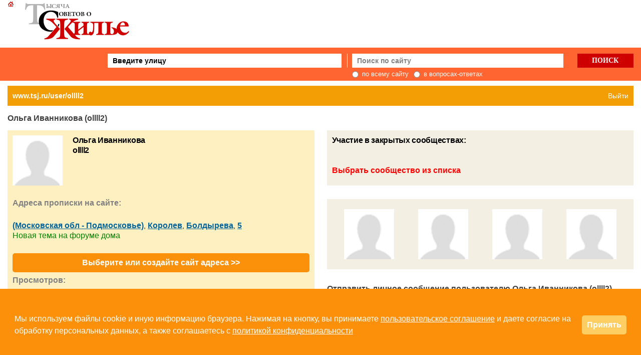

--- FILE ---
content_type: text/html
request_url: https://www.tsj.ru/uinfo.asp?id=15690
body_size: 35509
content:

<!DOCTYPE html>

<html lang="ru">
<head>
	<meta http-equiv="Content-Type" content="text/html; charset=windows-1251"/>
	<title>Ольга Иванникова (ollll2) - Информация о пользователе</title> 

	<meta http-equiv="X-UA-Compatible" content="IE=edge"/>
		<META NAME="keywords" content="ТСЖ.ру, Тысяча Советов о Жилье, ЖКХ и Недвижимости. Ольга Иванникова (ollll2) - Информация о пользователе.">
	<meta name='Description' content='Ольга Иванникова (ollll2)'>
	<meta name="viewport" content="width=device-width, initial-scale=1.0">
	<link rel="icon" href="favicon.ico" type="image/x-icon">
	<link rel="stylesheet" href="styles/layout.css?ver=20230408" type="text/css"/>
	<link rel="stylesheet" href="styles/owl.carousel.css" type="text/css"/>       
<!--[if lte IE 8]>
	<link rel="stylesheet" href="styles/ie.css" type="text/css"/>
<![endif]-->
	<!--base href="http://www.tsj.ru"-->
	<script language=javascript src="/include/function.js?04.01.20263"></script>	
	<script type='text/javascript' src='//code.jquery.com/jquery-latest.min.js'></script>
	<script language=javascript src="/include/bannshow.js?04.01.2026"></script>
	<script>
	jQuery.browser = {};
	(function () {
	    jQuery.browser.msie = false;
	    jQuery.browser.version = 0;
	    if (navigator.userAgent.match(/MSIE ([0-9]+)\./)) {
        	jQuery.browser.msie = true;
	        jQuery.browser.version = RegExp.$1;
	    }
	})();</script>
	<script src="/lib/jquery.cookie.js" type="text/javascript"></script>
        <script src="/lib/ajaxupload.js" type="text/javascript"></script>
	<script type="text/javascript" src="/admin/include/ckeditor/ckeditor.js"></script>

	<link href="/rss.asp" hreflang="ru" rel="alternate" type="application/rss+xml" title="RSS Новости сайта ТСЖ.ру">	
	
</head>
<body onload="showbanners()"><!-- Global site tag (gtag.js) - Google Analytics -->
<script async src="https://www.googletagmanager.com/gtag/js?id=UA-9299634-1"></script>
<script>
  window.dataLayer = window.dataLayer || [];
  function gtag(){dataLayer.push(arguments);}
  gtag('js', new Date());

  gtag('config', 'UA-9299634-1');
</script>
<!-- Yandex.Metrika counter -->
<script type="text/javascript" >
   (function(m,e,t,r,i,k,a){m[i]=m[i]||function(){(m[i].a=m[i].a||[]).push(arguments)};
   m[i].l=1*new Date();
   for (var j = 0; j < document.scripts.length; j++) {if (document.scripts[j].src === r) { return; }}
   k=e.createElement(t),a=e.getElementsByTagName(t)[0],k.async=1,k.src=r,a.parentNode.insertBefore(k,a)})
   (window, document, "script", "https://mc.yandex.ru/metrika/tag.js", "ym");

   ym(46329, "init", {
        clickmap:true,
        trackLinks:true,
        accurateTrackBounce:true,
        webvisor:true
   });
</script>
<noscript><div><img src="https://mc.yandex.ru/watch/46329" style="position:absolute; left:-9999px;" alt="" /></div></noscript>
<!-- /Yandex.Metrika counter -->


<div class="Main">

  <div class="Tophead">
    <div class="container">
      <div class="Logo"><a href="/"><img src="images/logo_main2010.png" alt="На главную"></a></div>
      <div class="Banner">
      
      </div>
    </div>
  </div> 

  <div class="Header">
    <div class="container">
      <div class="BlockHidd"></div>
      
      <div class="inner">
        <div class="SearchStreet">
          <form onsubmit="return false;">
            <input AUTOCOMPLETE="off" typea="text" class="street_query_top" id="street_query_top" name="street_query_top" onFocus="deffocus(this);" onBlur="defblur(this);" value="Введите улицу" />
            <div id="streetAutocompleteResultTop" style="z-index: 9;"></div>
          </form>
        </div>
     	<script src="/lib/JsHttpRequest/JsHttpRequest.js" type="text/javascript" language="JavaScript"></script>
     	<script src="/lib/SeachStreetAutocomplete.js" type="text/javascript" language="JavaScript"></script>
     	<script type="text/javascript" language="JavaScript">
         autocompleteOtr = new StreetAutocomplete('street_query_top', 'streetAutocompleteResultTop', "2");       
    	</script>

        <div class="str"></div>

        <div class="SearchSite">
          <form action="/search.asp" name="searchform" id="searchform">
            <div class="in">
              <div class="SearchSite_pole">
                <input type="text" name="search_txt" id="search_txt" placeholder="Поиск по сайту" class="searchInput">
              </div>
              <div class="SearchSite_btn">
                <input type="submit" value="Поиск" class="searchSubmit">
              </div>
            </div>
            <div class="SearchSite_radio">
              <label class="radio">
                <input type="radio" name="mode" value="0"/>
                <div class="radio__text">по всему сайту</div>
              </label>
              <label class="radio">
                <input type="radio" name="mode" value="2"/>
                <div class="radio__text">в вопросах-ответах</div>
              </label>
            </div>
          </form>
        </div>
      </div>
    
    </div>
  </div><!-- / Header-->
    
  <div class="Content container">

    <div class="Iinner_cont">

<!-- end of top.asp -->
<!-- Content-->


<link rel="stylesheet" type="text/css" href="/include/gallerEdit.css"/>
<link rel="stylesheet" type="text/css" href="/include/uniform/uniform.default.css"/>
<!--<script src="http://ajax.googleapis.com/ajax/libs/jquery/1.4.2/jquery.min.js" type="text/javascript" charset="utf-8"></script>-->
<script src="/include/uniform/jquery.uniform.min.js" type="text/javascript" charset="utf-8"></script>
<script type="text/javascript" charset="utf-8">
$(document).ready(function(){
    $("div.galleryBlock input[type != 'submit'], div.Forms select, div.galleryContent div.rubrics select, div.galleryBlock textarea").uniform();
    //$("#FormAddVideo textarea").focus();


    $("#FormAddFile").click(function(e){
        $("#FormAddVideo").removeClass('blue').addClass('gray');
        $(this).removeClass('gray');
		$(this).addClass('blue');
	});
	
	 $("#FormAddVideo").click(function(e){
        $("#FormAddFile").removeClass('blue').addClass('gray');
        $(this).removeClass('gray');
		$(this).addClass('blue');
	});
	
	   $('textarea[name=res_comment]').keydown(function (event) {
				var charmax=255;
             if (charmax <= $(this).val().length && event.keyCode != 8 && event.keyCode != 46 && !event.ctrlKey) return false;
        });
});
function CheckImage(e)
{
	var res = true;
	if ($("#rubr_select[rel=image]").val()=="-1")
		{
		alert("Выберите рубрику");
		res=false;
		}else if($("#res_file").val()=="")
		{
		alert("Выберите файл для загрузки");
		res=false;
		}else if ($("#res_comment[rel=image]").val()=="")
		{
		alert("Введите краткое описание");
		res=false;
		}	
		if (e && e.preventDefault && !res)
			e.preventDefault();
		
		e.returnValue =res;
	}
	function CheckVideo(e)
{
	var res = true;
	if ($("#rubr_select[rel=video]").val()=="-1")
		{
		alert("Выберите рубрику");
		res=false;
		}else if($("#videolink").val()=="" || $("#videolink").val()=="скопируйте ссылку из адресной строки YouTube или RuTube")
		{
		alert("Введите ссылку на видео");
		res=false;
		}else if ($("#res_comment[rel=video]").val()=="")
		{
		alert("Введите краткое описание");
		res=false;
		}	
		if (e && e.preventDefault && !res)
			e.preventDefault();
		
		e.returnValue =res;
	}

	function modifyForum(user_id, forumID, topic_id, action, user_role_id)
	{
		cfrm = true;
		if ((action == "exit" || action == "exclude") && user_role_id == 1 )
		{
		   cfrm  = confirm("Пользователь является создателем сообщества. Вы действительно хотите его удалить?")
		}
        if (action == "stop")
        {
            cfrm  = confirm("После приостановки сообщества только редакция сайта сможет его возобновить");
        }    
		if (action == "refuse")
        {
            cfrm  = confirm("Заявка кандидата будет удалена");
        } 
		if (action == "exclude" && user_role_id != 1)
        {
            cfrm  = confirm("Участник будет исключен из закрытого сообщества");
        }    
		if (action == "moderator_out")
        {
            cfrm  = confirm("Участник будет лишен права модератора");
        }  
		if (action == "moderator_in")
        {
            cfrm  = confirm("Участнику будет присвоено право модератора");
        }          
        
		if (cfrm)
		{
			var req = new JsHttpRequest();
			req.onreadystatechange = function() 
			{
				if (req.readyState == 4) 
				{
                   // if (action == "exclude" || action == "accept")
                        document.getElementById("f").action = "/private_forum.asp?forumID=" + forumID + "&topic_id=" + topic_id + "&vtype=ul";
					document.getElementById("f").submit();
				}
			}
            
                
			req.open("POST", "uinfo_ajax.asp?task=6&user_id=" + user_id + "&topic_id=" + topic_id + "&action=" + action, true);
			req.send({});
		}
	}

function doLoadTask(task) {
	var page=1;

	var data = {
		task: task,
		user_id: 15690,
		page: page
	};
	$.ajax({
		type: 'POST',
		url: "uinfo_ajax.asp",
		data: data,
		dataType: "text"
	})
	.done(function(resultData) { 
			var html = JSON.parse(resultData).text;
			$('#task'+task).html(html);
		})
	.fail(function(a,b,c){
			console.log(a + b + c);
		});
}

        function ShowHideCommunities(hide)
        {
            elem = window.document.getElementById("Communities_List");
            if(elem!=null)
            {
                if(hide)
                {
                    elem.style.display = "none";
                    elem = window.document.getElementById("msg_text");
                    if(elem!=null) elem.innerHTML = "";
                    elem = window.document.getElementById("msg_invite");
                    if(elem!=null) elem.value = "0";
                }
                else
                {
                    elem.style.display = "block";
                    elem = window.document.getElementById("msg_invite");
                    if(elem!=null) elem.value = "1";
                }
            }
            return false;
        }

</script>

        <!-- Отображение сообщения -->
	<script src="/lib/JsHttpRequest/JsHttpRequest.js"></script>
        <script type="text/javascript" language="JavaScript">
        function doLoadUserMessage(id, task, user, userto) {
			//if(!user || (user==0)) return;
			if(!id || (id==0)) return;
            var req = new JsHttpRequest();
            req.onreadystatechange = function() 
            {
                if (req.readyState == 4) 
                {
					var re = /\n/g; 
					var re_amp = /\&amp;/g;
                    //document.getElementById("show_user_message").innerHTML = req.responseText.replace(re,"<br>");
					var w=window;
					if(w.lastDroped)
					{
					 var e=document.getElementById("msg_"+w.lastDroped+"_"+w.lastTask);
					 if (e) {
					 	var t=e.innerHTML;
					 	e.innerHTML = t.substr(0,100)+((e.innerHTML.length>100)?"...":"");
					 	document.getElementById("user_"+w.lastUser+"_"+w.lastDroped+"_"+w.lastTask).innerHTML="";
						}
					 }
					w.lastDroped = id;
					w.lastUser = user;
					w.lastTask = task;
					document.getElementById("msg_"+id+"_"+task).innerHTML = req.responseText.replace(re,"<br>").replace(re_amp,"&");
                    document.getElementById("msg_"+id+"_"+task).parentNode.style.backgroundColor = "";
					if(user && (user!=0)) document.getElementById("user_"+user+"_"+id+"_"+task).innerHTML = "<a class=smlink href=uinfo.asp?id="+user+"&go=msg>[Ответить]</a>"
					if (userto== && task==1){
					document.getElementById("user_"+user+"_"+id+"_"+task).innerHTML +="&nbsp;<a class=smlink href='javascript:deletemessage("+id+","+task+");' onclick='return areyousure();'>[Удалить]</a>";
					}
					
					
                }
            }
            req.open("POST", 'uinfo_ajax.asp?task=showmsg&id='+id+'&subtask='+task+'&page_owner=15690', true);
            req.send({});
			return false;
        }
		
	function deletemessage(id,task){
		
			if(!id || (id==0)) return;
            var req = new JsHttpRequest();
            req.onreadystatechange = function() 
            {	//alert("приехали");
				if (task==1){doLoad1(); return false;}
				if (task==2){doLoad2(); return false;}
			}
		//alert("поехали");
            req.open("POST", 'uinfo_ajax.asp?task=delmsg&id='+id+'&subtask='+task+'&page_owner=15690', true);
            req.send({});
			//return false;
		
	}
		
		
		
		
        </script>
        <a name="showmsg" id="showmsg"></a><div id="show_user_message"></div>
        <script type="text/javascript" language="JavaScript">doLoadUserMessage(0, 1,0);
        </script>






      <div class="Infopanel">
        <div class="UrlHouse">
          <a href="http://www.tsj.ru/user/ollll2">www.tsj.ru/user/ollll2</a>
        </div>
        <div class="PathHouse">
             <a href="/?out=1">Выйти</a>
        </div>
      </div>
      <!-- /Infopanel -->

      <div class="Infopanel2">
          <div class="Username">
              Ольга Иванникова (ollll2)
          </div>
	  
      </div>
      <!-- /Infopanel2 -->

      <div class="ContentIN1">
        <div class="User">
          <div class="UserIN">

            <div class="UserTop">
              <div class="UserTop__avatar">
	              <img src='imgs/no_userimg.gif' alt='Ольга Иванникова' width=100 height=100 hspace=0 align=left class=foto>
              </div>
              <div class="UserTop__info">
                  <div class="UserTop__name">
		    Ольга Иванникова<br/>
                    <span>ollll2</span>
                  </div>
                  <div class="UserTop__date">


<!-- ВТ20250228 Спрятал временно надпись о том, когда человек последний раз был на сайте - многие были 10 лет назад
<!-- Был(а) на сайте 30.04.2006 в 22:39 -->



                  </div>
                    
              </div>
            </div>
            <!-- /UserTop-->

        <script type="text/javascript" language="JavaScript">
            function DeleteRubraddr(addr) {
                return confirm('Вы действително хотите удалить прописку по адресу: ' + addr) == true;
            }
            
            function ChangeRole(user_id, addr_id, action) {
                if (confirm('Вы действительно хотите отредактировать эту роль пользователя?') == true) {
                    window.location = '/uinfo.asp?id=' + user_id + '&rubraddr=' + addr_id + '&action=' + action;
                    return false;
                }
                else
                    return false;
            }

            function show_checkboxs(id)
            {
                var m = document.getElementById('checkboxs_'+id);
                if (m.style.display == 'none')
                {
                    m.style.display = '';
                }
                else
                {
                    m.style.display = 'none';
                }
                return false;
            }
		</script>
		
            <div class="UserAdress">
              <div class="UserAdress__hd">Адреса прописки на сайте:</div>
              
	    </div>

            


            <div class="UserAdress">

              <div class="UserAdress__path">
			 <a class=smlink_arial title="(Московская обл - Подмосковье)" href=houses.asp#24459 ><strong>(Московская обл - Подмосковье)</strong></a>, <a class=smlink_arial title="Королев" href=houses.asp?city=1078 ><strong>Королев</strong></a>, <a class=smlink_arial title="Болдырева" href=houses.asp?street=1746 ><strong>Болдырева</strong></a>, <a class=smlink_arial title="5" href=my.asp?art_rubraddr=1747 ><strong>5</strong></a> &nbsp;
              </div>

		<div style="float: right;">
                    
		</div>

              <div class="UserAdress__newteam">
		<a href="/forumW.asp?forumID=1747&amp;act=newsubj&amp;topic_id=0">Новая тема на форуме дома</a>
              </div>

                
                        
            </div><!-- .UserAdress-->


	
            <div class="BlockСreate">
	
		<div class="Hdblock BtnСreate">Выберите или создайте сайт адреса >></div>
		<div class="hidden">
			<p>Введите название вашей улицы.</p>
			<form><input type="text" id="street_query_btn" placeholder="Введите улицу" value="" ></form>
			<div id="streetAutocompleteResultBtn" style="z-index: 9;"></div>
		</div>
		<script type="text/javascript" language="JavaScript">
		autocompleteBtn = new StreetAutocomplete('street_query_btn', 'streetAutocompleteResultBtn', '2');
		</script>
	
            </div>
            
            
		  

            <div class="User-view">
                <div class="User-view__hd">Просмотров:</div>
                <div class="User-view__info">За январь (1)</div>
                <div class="User-view__info">За декабрь (6)</div>
          


            </div>
		
          </div> 
        </div>




        <div class="TeamsActive mb5">
            <div class="PlashkaHD Hdblock">
              <div class="title2">Участие в темах (<a href="/forumW.asp?forumID=1747&amp;act=newsubj&amp;topic_id=0">Написать на форуме дома</a>)</div>
              <div class="updown down"></div>
            </div>
            <div class="hidden" id="task3">
	        <!-- Участие в темах = 3 -->
		<script>doLoadTask(3);</script>
            </div>
        </div>

        <div class="AnswerQ mb5">
            <div class="PlashkaHD Hdblock">
              <div class="title2">Ответы на вопросы (<a href="/tag_publication.asp?rubr_id=756&mode=1" target=_blank>Написать ответ на вопрос</a>)</div>
              <div class="updown down"></div>
            </div>
            <div class="hidden" id="task4">
	        <!-- Ответы на вопросы = 4 -->
		<script>doLoadTask(4);</script>
            </div>
        </div>

        <div class="Advert mb5">
            <div class="PlashkaHD Hdblock">
              <div class="title2">Объявления</div>
              <div class="updown down"></div>
            </div>
            <div class="hidden" id="task5">
	        <!-- Объявления = 5 -->
		<script>doLoadTask(5);</script>
            </div>
        </div>
 
      </div><!-- / ContentB1-->
      
      <div class="ContentIN2">
        <div class="Community">
          <div class="Community__hd">Участие в закрытых сообществах:</div>
          <div class="Community__in">
              
          </div>

          <div class="Community__vybor">
	<a href='/private_forums.asp?rubr_id=17765'>Выбрать сообщество из списка</a></b>
          </div>
        </div>


        <div class="BFoto">

            <div class="Myfoto__dropfoto">


              <div class="img">
		<a href="javascript:picpopup('/imgusr.asp?uid=15690&amp;n=2',,);" style="display:block;width:100px;height:100px;"><img src='imgs/no_userimg.gif' alt='Ольга Иванникова' width=100 height=100 align=center class=foto></a>
	              
              </div>
  
              <div class="img">
		<a href="javascript:picpopup('/imgusr.asp?uid=15690&amp;n=3',,);" style="display:block;width:100px;height:100px;"><img src='imgs/no_userimg.gif' alt='Ольга Иванникова' width=100 height=100 align=center class=foto></a>
	              
              </div>
  
              <div class="img">
		<a href="javascript:picpopup('/imgusr.asp?uid=15690&amp;n=4',,);" style="display:block;width:100px;height:100px;"><img src='imgs/no_userimg.gif' alt='Ольга Иванникова' width=100 height=100 align=center class=foto></a>
	              
              </div>
  
              <div class="img">
		<a href="javascript:picpopup('/imgusr.asp?uid=15690&amp;n=5',,);" style="display:block;width:100px;height:100px;"><img src='imgs/no_userimg.gif' alt='Ольга Иванникова' width=100 height=100 align=center class=foto></a>
	              
              </div>
      



<script>
$('.userfile-btn-choosefile').click(function(e){
	e.preventDefault();
	var i = $(this).attr('data-i');
	$('#userfile-img-'+i).trigger('click');
});
$('.userfile-file').change(function(){
	$(this).parent('form').submit();
});
</script>
            </div>



        </div><!--.BFoto-->




<div class="Formamessage">

        
          <div class="Formamessage__hd">Отправить личное сообщение пользователю Ольга Иванникова (ollll2)</div>

          

          <div class="Formamessage__wrap">
            <form id="umsgform" action="/uinfo.asp?id=15690&amp;go=msg" method="post">

              <div class="Formamessage__e">
                <div class=" Formamessage__text">
                    Тема сообщения
                </div>
                <div class="Formamessage__pole">
                    <input type="hidden" name="msg_invite" id="msg_invite" value="0">
                    <input type="hidden" name="v" value="">
                    <input type="text" name="msg_subj" id="msg_subj" value="Cообщение от " maxlength="255">
                </div>
              </div>

              <div class="Formamessage__e">
                <textarea cols="40" rows="10" name="msg_text" id="msg_text" placeholder="Текст сообщения"></textarea>
              </div>

              <div class="Formamessage__e">
                  <div class="Formamessage__text" style="height: -webkit-fill-available;">
                      Контрольный вопрос 
                  </div>
                  <div class="Formamessage__pole">
		      <input type=text name='captcha' id='captcha' size=4 maxlength=4 style='text-transform: uppercase;' onChange='this.value=this.value.toUpperCase()'><div class="img-capcha"><img hspace=10 id='captchaImg' vspace=0 align=top alt='включите графику!' title='Введите эти символы в поле слева.

щелкните для замены картинки' src="/capjpg.asp?guid={C6FBB3BE-1AF3-4259-9EF7-A0CC69194EEB}" align=top border=1 onclick="this.src='/capjpg.asp?guid={C6FBB3BE-1AF3-4259-9EF7-A0CC69194EEB}&new='+Math.random();"></div><input type=hidden id='captchaid' name='captchaid' value='{C6FBB3BE-1AF3-4259-9EF7-A0CC69194EEB}'>
                  </div>
                </div>

              <div class="FormaFoto_btn">
                  <button class="green" type="submit" name="act" value="Отправить">ОТПРАВИТЬ СООБЩЕНИЕ</button>
                  <button class="orange" type="reset" value="сброс">СБРОСИТЬ</button>
              </div>
            </form>
          </div>
	
        </div>
	<!-- /Formamessage-->
        


      </div><!-- / ContentB2-->
      
      <div class="AllLinks_house">
        <div class="soc">
<!--		<a class="addthis_button" href="//www.addthis.com/bookmark.php?v=250&amp;username=tsjru"><img src="/imgs/lg-share-ru.gif" width="231" height="16" alt="Запомнить \ Переслать" style="border:0" /></a><script type="text/javascript" src="//s7.addthis.com/js/250/addthis_widget.js#username=tsjru"></script> -->
        </div>
      </div>


<center>Пожалуйста, зарегистрируйтесь</center><br><div class="Registration BG-Regist"><div class="Form-rigistr">
<form action="/uinfo.asp?id=15690" method="post" style="margin:0">
<div class="e"><div class="loginMsg"></div>Перейдите по ссылке из емейла, чтобы прочитать полный текст</div><div class="e"><div class="text">Введите Email</div><div class="pole"><input type="text" name="login" value="" placeholder="Введите Email и нажмите ВОЙТИ" class="loginInput"></div></div><div class="e">	<div class="text"></div>	<div class="pole">		<div class="btn-submit"><button name="" type="button">ВОЙТИ</button></div>	</div></div><input type='hidden' name=cookies value=1>
</form>
<div class="e">	<div class="text">или</div>	<div class="pole">		<div class="btn-submit"><button name="" onclick="showhideregform140();return false;">РЕГИСТРАЦИЯ</button></div>	</div></div></div>
<script type="text/javascript">
function showhideregform140() {
  var div = document.getElementById('div_register140');
  if (div.style.display=='none') div.style.display = 'block';
  else div.style.display = 'none';
}
function checkemail140(email) {
  if (email.length<=5) return false;
  var div = document.getElementById('div_checkemail140');
  var req = new JsHttpRequest();
  req.onreadystatechange = function () {
     if (req.readyState == 4) {
         if (req.responseText=='exist') div.style.display = 'block';
         else { div.style.display = 'none';}
  } } 
  req.open("POST", 'register_ajax.asp?act=chkemail&email='+email, true); 
  req.send({}); 
}
function recallpwd140() {
  var txt = document.getElementById('user_email140');
  var email = txt.value;
  if (email.length<=5) return false;
  var req = new JsHttpRequest();
  req.onreadystatechange = function () {
     if (req.readyState == 4) {
         if (req.responseText=='ok') alert('Пароль был направлен на ваш адрес электронной почты');
         else alert('Возникла ошибка при отправке сообщения, попробуйте отбратиться в службу поддержки');
  } } 
  req.open("POST", 'register_ajax.asp?act=recallpwd&email='+email, true); 
  req.send({}); 
         $.cookie('regUrl', '/uinfo.asp?id=15690');
}
function checklogin140(login) {
  if (login.length==0) return false;
  var div = document.getElementById('div_checklogin140');
  var req = new JsHttpRequest();
  req.onreadystatechange = function () {
     if (req.readyState == 4) {
         if (req.responseText=='exist') div.style.display = 'block';
         else div.style.display = 'none';
  } } 
  req.open("POST", 'register_ajax.asp?act=chklogin&login='+login, true); 
  req.send({}); 
}
</script>
<div id="div_register140" style="display:none;">
<div class="hd">&nbsp;</div>
<div class="desc">Заполните три обязательных поля <font color=red>*</font>. Затем получите ссылку по почте.</div><div class="Form-rigistr"><form method="post" action="/register.asp"><input type="hidden" name="user_id" value=""><input type="hidden" name="act" id="act" value="adduser"><input type="hidden" name="uinfo" value=""><div class="e"><div class="text">E-mail <span>*</span></div><div class="pole"><input type="text" name="user_email" id="user_email" value=""onblur="checkemail140(this.value);"><div id="div_checkemail140" style="display:none;"><font color="red">Данный емейл уже зарегистрирован на сайте</font><br/><a style="color:#404040;" href=/recall_pwd.asp align=center>Напомнить логин / пароль</a></div></div></div><div class="e"><div class="text">Имя <span>*</span></div><div class="pole"><input type="text" name="user_firstname" id="user_firstname" value=""></div></div><div class="e"><div class="text">Фамилия</div><div class="pole"><input type="text" name="user_lastname" id="user_lastname" value=""></div></div><div class="e"><div class="text">Псевдоним (Login)</div><div class="pole"><input type="text" name="user_login" id="user_login" value="" onblur="checklogin140(this.value);"><div id="div_checklogin140" style="display:none;"><font color="red">Данный логин уже зарегистрирован на сайте</font></div></div></div><div class="e"><div class="text">Пароль</div><div class="pole"><input type="password" name="user_password1" id="user_password1" value="" maxlength="50"></div></div><div class="e"><div class="text">Подтверждение пароля</div><div class="pole"><input type="password" name="user_password2" id="user_password2" value="" maxlength="50"></div></div><div class="e"><div class="text">Дата рождения</div><div class="pole"><select class="sm" name="d_user_birthday" id="d_user_birthday"><option value="01" selected>1<option value="02" >2<option value="03" >3<option value="04" >4<option value="05" >5<option value="06" >6<option value="07" >7<option value="08" >8<option value="09" >9<option value="10" >10<option value="11" >11<option value="12" >12<option value="13" >13<option value="14" >14<option value="15" >15<option value="16" >16<option value="17" >17<option value="18" >18<option value="19" >19<option value="20" >20<option value="21" >21<option value="22" >22<option value="23" >23<option value="24" >24<option value="25" >25<option value="26" >26<option value="27" >27<option value="28" >28<option value="29" >29<option value="30" >30<option value="31" >31</select><select class="sm" name="m_user_birthday" id="m_user_birthday"><option value="01" selected>Января<option value="02">Февраля<option value="03">Марта<option value="04">Апреля<option value="05">Мая<option value="06">Июня<option value="07">Июля<option value="08">Августа<option value="09">Сентября<option value="10">Октября<option value="11">Ноября<option value="12">Декабря</select><select class="sm" name="y_user_birthday" id="y_user_birthday"><option value="1917">1917<option value="1918">1918<option value="1919">1919<option value="1920">1920<option value="1921">1921<option value="1922">1922<option value="1923">1923<option value="1924">1924<option value="1925">1925<option value="1926">1926<option value="1927">1927<option value="1928">1928<option value="1929">1929<option value="1930">1930<option value="1931">1931<option value="1932">1932<option value="1933">1933<option value="1934">1934<option value="1935">1935<option value="1936">1936<option value="1937">1937<option value="1938">1938<option value="1939">1939<option value="1940">1940<option value="1941">1941<option value="1942">1942<option value="1943">1943<option value="1944">1944<option value="1945">1945<option value="1946">1946<option value="1947">1947<option value="1948">1948<option value="1949">1949<option value="1950">1950<option value="1951">1951<option value="1952">1952<option value="1953">1953<option value="1954">1954<option value="1955">1955<option value="1956">1956<option value="1957">1957<option value="1958">1958<option value="1959">1959<option value="1960">1960<option value="1961">1961<option value="1962">1962<option value="1963">1963<option value="1964">1964<option value="1965">1965<option value="1966">1966<option value="1967">1967<option value="1968">1968<option value="1969">1969<option value="1970">1970<option value="1971">1971<option value="1972">1972<option value="1973">1973<option value="1974">1974<option value="1975">1975<option value="1976">1976<option value="1977">1977<option value="1978">1978<option value="1979">1979<option value="1980">1980<option value="1981">1981<option value="1982">1982<option value="1983">1983<option value="1984">1984<option value="1985">1985<option value="1986">1986<option value="1987">1987<option value="1988">1988<option value="1989">1989<option value="1990">1990<option value="1991">1991<option value="1992">1992<option value="1993">1993<option value="1994">1994<option value="1995">1995<option value="1996">1996<option value="1997">1997<option value="1998">1998<option value="1999">1999<option value="2000">2000<option value="2001" selected>2001<option value="2002">2002<option value="2003">2003<option value="2004">2004<option value="2005">2005<option value="2006">2006<option value="2007">2007<option value="2008">2008<option value="2009">2009<option value="2010">2010<option value="2011">2011<option value="2012">2012<option value="2013">2013<option value="2014">2014<option value="2015">2015<option value="2016">2016<option value="2017">2017<option value="2018">2018<option value="2019">2019<option value="2020">2020<option value="2021">2021<option value="2022">2022<option value="2023">2023<option value="2024">2024<option value="2025">2025<option value="2026">2026<option value="2027">2027</select></div></div><div class="e"><div class="text">Мобильный телефон</div><div class="pole"><input type="text" name="user_phone" id="user_phone" value="" maxlength="100"></div></div><div class="e"><div class="text">О себе<div class="desc">эта информация будет доступна другим посетителям сайта</div></div><div class="pole"><textarea cols=40 rows=4 name=user_description id=user_description class=p></textarea><div class="checkbox"><input type="checkbox" class="check" name="user_subscr"  id="user_subscr" value="1"  checked><div class="txt">Получать избранные публикации раз в 2 недели</div></div></div></div><div class="e">	<div class="text">Цифровой код <span>*</span></div>	<div class="pole capcha"><input type=text name='captcha' id='captcha' size=4 maxlength=4 style='text-transform: uppercase;' onChange='this.value=this.value.toUpperCase()'><div class="img-capcha"><img hspace=10 id='captchaImg' vspace=0 align=top alt='включите графику!' title='Введите эти символы в поле слева.

щелкните для замены картинки' src="/capjpg.asp?guid={35CF8A9D-B071-4A8A-A22D-1F4AFF7C3BFC}" align=top border=1 onclick="this.src='/capjpg.asp?guid={35CF8A9D-B071-4A8A-A22D-1F4AFF7C3BFC}&new='+Math.random();"></div><input type=hidden id='captchaid' name='captchaid' value='{35CF8A9D-B071-4A8A-A22D-1F4AFF7C3BFC}'>		<div class="txt">Если не можете прочитать код, щелкните по нему мышью.</div>		<div class="btn-submit"><button name="" type="submit">СОХРАНИТЬ</button></div>		<div class="prim">* Обязательное поле для заполнения</div>	</div></div></form></div></div></div>
<!-- /Content-->  
                      
<!-- begin of bottom.asp -->

    </div> 
  </div>



  <div class="Footer ">
    <div class="container">
      <div class="Logofoot" class=sm>
        <font color=white>Подпишитесь<br>на </font><a href=https://t.me/tsjru title="Посмотрите телеграм-канал ТСЖ.ру"><font color=white>t.me/tsjru</font></a><br><a href=https://t.me/tsjru title="Посмотрите телеграм-канал ТСЖ.ру"><img src="imgs/tel99.png" border=0 name="Посмотрите телеграм-канал ТСЖ.ру"></a>
      </div>
      <div class="txt">
        <span>+18.</span> Цитирование материалов - только со ссылкой на www.tsj.ru © 2003-2026. <span>E-Mail: <a href="mailto:info@tsj.ru">info@tsj.ru</a>.</span> <a href="/rubrs.asp?rubr_id=470&art_id=12120"> Регламент сайта www.tsj.ru, Соглашение о конфиденциальности, Пользовательское соглашение</a>. Редакция не несет ответственности за высказывания участников cообщества на всех страницах сайта. <a href=/rubrs.asp?rubr_id=7592>О нас - Зачем нужен этот сайт</a><br />
       </div>
    </div>
  </div>

	<div id="privacyPolicy">
		<div role="dialog" aria-live="polite" class="privacyPolicyInfo">
				<span class="txt">Мы используем файлы cookie и иную информацию браузера. Нажимая на кнопку, вы принимаете <a href="/rubrs.asp?rubr_id=470&art_id=12120">пользовательское
				соглашение</a> и даете согласие на обработку персональных данных, а также соглашаетесь c <a href="/rubrs.asp?rubr_id=470&art_id=12120">политикой конфиденциальности</a>
				</span>
					<div id="policyAgree" class="btn"><a href="#">Принять</a></div>
				
			
		</div>
	</div>
<script type="text/javascript">
	
	$(document).ready(function () {
		if ($.cookie('policy_accept') != "true"){
			$('#privacyPolicy').delay(2000).fadeIn(400);
		}
		
		$('#policyAgree').click(function(e) {
			
				$('#privacyPolicy').hide();
				$.cookie('policy_accept', true)
				
			return false;
		});
	});
	</script>
	
</div><!-- /Main-->


<!-- JS -->
<script src="/js/owl.carousel.js"></script>
<script src="/js/main.js?ver=20230404"></script>

    <script src='/lib/noty/packaged/jquery.noty.packaged.js'></script>

</body>
</html>


--- FILE ---
content_type: text/html
request_url: https://www.tsj.ru/uinfo_ajax.asp
body_size: 114
content:
{"text": "<center>&#1053;&#1077;&#1090; &#1079;&#1072;&#1087;&#1080;&#1089;&#1077;&#1081;<p>&nbsp;<\u002Fcenter>"}

--- FILE ---
content_type: text/html
request_url: https://www.tsj.ru/uinfo_ajax.asp
body_size: 114
content:
{"text": "<center>&#1053;&#1077;&#1090; &#1079;&#1072;&#1087;&#1080;&#1089;&#1077;&#1081;<p>&nbsp;<\u002Fcenter>"}

--- FILE ---
content_type: text/css
request_url: https://www.tsj.ru/styles/layout.css?ver=20230408
body_size: 104124
content:
@charset "UTF-8";
.city_item{
	font-family: Trebuchet MS;
}


h3.city_header_h3{
	display: inline-block;
	
}
.flexC {
  display: -webkit-box;
  display: -ms-flexbox;
  display: flex;
  -ms-flex-wrap: wrap;
  flex-wrap: wrap;
  -webkit-box-pack: justify;
  -ms-flex-pack: justify;
  justify-content: center;
}

.flexB {
  display: -webkit-box;
  display: -ms-flexbox;
  display: flex;
  -ms-flex-wrap: wrap;
  flex-wrap: wrap;
  -webkit-box-pack: justify;
  -ms-flex-pack: justify;
  justify-content: space-between;
}

.flexA {
  display: -webkit-box;
  display: -ms-flexbox;
  display: flex;
  -ms-flex-wrap: wrap;
  flex-wrap: wrap;
  -webkit-box-pack: justify;
  -ms-flex-pack: justify;
  justify-content: space-around;
}

.Fct {
  display: flex;
  display: -webkit-box;
  display: -ms-flexbox;
  justify-content: center;
  -webkit-box-pack: justify;
  -webkit-justify-content: center;
  -ms-flex-pack: justify;
  align-items: center;
  -webkit-box-align: center;
  -webkit-align-items: center;
  -ms-flex-align: center;
}

.Fct2 {
  display: flex;
  display: -webkit-box;
  display: -ms-flexbox;
  flex-direction: column;
  -webkit-box-orient: vertical;
  -webkit-box-direction: normal;
  -ms-flex-direction: column;
  justify-content: center;
  -webkit-box-pack: justify;
  -webkit-justify-content: center;
  -ms-flex-pack: justify;
  align-items: center;
  -webkit-box-align: center;
  -webkit-align-items: center;
  -ms-flex-align: center;
}

.mt5 {
  margin-top: 5px !important;
}

.mt10 {
  margin-top: 10px;
}

.mt15 {
  margin-top: 15px;
}

.mt20 {
  margin-top: 20px;
}

.mt30 {
  margin-top: 30px;
}

.mb5 {
  margin-bottom: 5px;
}

.mb10 {
  margin-bottom: 10px;
}

.mb15 {
  margin-bottom: 15px;
}

.mb20 {
  margin-bottom: 20px;
}

.mb30 {
  margin-bottom: 30px;
}

* {
  margin: 0;
  padding: 0;
}

body,
input,
select,
select option,
textarea {
  font-family: "Tahoma",arial,sans-serif;
  font-style: normal;
  font-size: 14px;
}

html {
  height: 100%;
  background: #fff;
  -webkit-box-sizing: border-box;
  box-sizing: border-box;
}

body {
  min-height: 100%;
  line-height: 1.4;
  color: #000;
}

img {
  border: 0;
}

button::-moz-focus-inner,
input[type="button"]::-moz-focus-inner,
input[type="submit"]::-moz-focus-inner {
  border: none;
}

select:focus,
input[type="text"]:focus,
input[type="password"]:focus,
textarea:focus {
  outline: none;
}

select option {
  padding-left: 3px;
}

table {
  border-collapse: collapse;
}

a:link,
a:visited {
  color: #000;
  text-decoration: underline;
}

a:hover {
  color: #000;
  text-decoration: none;
}

*,
*::before,
*::after {
  -webkit-box-sizing: inherit;
  box-sizing: inherit;
}

@viewport {
  width: device-width;
}

@-ms-viewport {
  width: device-width;
}

@-o-viewport {
  width: device-width;
}

img {
  max-width: 100%;
}

a[href^="tel:"] {
  color: #fff;
  text-decoration: none;
}

p {
  font-weight: normal;
  font-size: 16px;
  line-height: 18px;
  color: #000;
}

p + p {
  padding-top: 15px;
}

ul {
  margin-left: 20px;
  list-style: none;
}

.Main {
  max-width: 1920px;
  width: 100%;
  margin: 0 auto;
  overflow: hidden;
}

.container {
  max-width: 1920px;
  margin: 0 auto;
  padding: 0 55px;
}

.Tophead .container {
  display: -webkit-box;
  display: -ms-flexbox;
  display: flex;
  -ms-flex-wrap: wrap;
  flex-wrap: wrap;
  -webkit-box-pack: justify;
  -ms-flex-pack: justify;
  justify-content: space-between;
}

.Tophead .Logo {
  width: 300px;
}

.Tophead .Banner {
  -webkit-box-flex: 1;
  -ms-flex-positive: 1;
  flex-grow: 1;
  width: 50%;
}

.Header {
  background: #ff6531;
  height: 66px;
}

.Header .inner {
  display: -webkit-box;
  display: -ms-flexbox;
  display: flex;
  -ms-flex-wrap: nowrap;
  flex-wrap: nowrap;
  -webkit-box-pack: justify;
  -ms-flex-pack: justify;
  justify-content: space-between;
  -webkit-box-flex: 1;
  -ms-flex-positive: 1;
  flex-grow: 1;
  width: 80%;
}

.Header .container {
  display: -webkit-box;
  display: -ms-flexbox;
  display: flex;
  -ms-flex-wrap: nowrap;
  flex-wrap: nowrap;
  -webkit-box-pack: justify;
  -ms-flex-pack: justify;
  justify-content: space-between;
  padding-top: 12px;
}

.BlockHidd {
  width: 170px;
  height: 20px;
  margin-right: 30px;
}

.SearchStreet {
  -webkit-box-flex: 1;
  -ms-flex-positive: 1;
  flex-grow: 1;
  width: 49%;
}

.SearchStreet form input {
  background: #fff;
  border: none;
  height: 28px;
  width: 100%;
  font-weight: bold;
  font-size: 14px;
  line-height: 16px;
  text-align: left;
  color: #000;
  padding: 0 10px;
}

.SearchStreet form input::-webkit-input-placeholder {
  color: #808080;
}

.SearchStreet form input::-moz-placeholder {
  color: #808080;
}

.SearchStreet form input:-moz-placeholder {
  color: #808080;
}

.SearchStreet form input:-ms-input-placeholder {
  color: #808080;
}

.SearchSite {
  -webkit-box-flex: 1;
  -ms-flex-positive: 1;
  flex-grow: 1;
  width: 49%;
}

.SearchSite .in {
  display: -webkit-box;
  display: -ms-flexbox;
  display: flex;
  -ms-flex-wrap: wrap;
  flex-wrap: wrap;
  -webkit-box-pack: justify;
  -ms-flex-pack: justify;
  justify-content: space-between;
}

.SearchSite_pole {
  width: 75%;
}

.SearchSite_pole input {
  background: #fff;
  border: none;
  height: 28px;
  width: 100%;
  font-weight: bold;
  font-size: 14px;
  line-height: 16px;
  text-align: left;
  color: #000;
  padding: 0 10px;
  -webkit-box-sizing: border-box;
  box-sizing: border-box;
}

.SearchSite_pole input::-webkit-input-placeholder {
  color: #808080;
}

.SearchSite_pole input::-moz-placeholder {
  color: #808080;
}

.SearchSite_pole input:-moz-placeholder {
  color: #808080;
}

.SearchSite_pole input:-ms-input-placeholder {
  color: #808080;
}

.SearchSite_btn {
  width: 20%;
}

.SearchSite_btn input {
  height: 28px;
  background: #ce0000;
  width: 100%;
  border: none;
  font-family: "Trebuchet MS";
  font-weight: bold;
  font-size: 14px;
  line-height: 16px;
  text-align: center;
  color: #fff;
  text-transform: uppercase;
}

.SearchSite_btn input:hover {
  background: #a90404;
  cursor: pointer;
}

.str {
  width: 2%;
  position: relative;
}

.str:before {
  content: "";
  position: absolute;
  left: 50%;
  top: 0;
  width: 1px;
  height: 28px;
  background: #fff;
  margin: 0 auto;
}

.SearchSite_radio {
  display: -webkit-box;
  display: -ms-flexbox;
  display: flex;
  -ms-flex-wrap: wrap;
  flex-wrap: wrap;
  -webkit-box-pack: start;
  -ms-flex-pack: start;
  justify-content: start;
  margin-top: 7px;
}

.SearchSite_radio label.radio {
  position: relative;
  margin-right: 10px;
}

.SearchSite_radio label.radio input {
  position: absolute;
}

.SearchSite_radio label.radio .radio__text {
  padding-left: 20px;
  font-size: 13px;
  line-height: 12px;
  color: #fff;
}

.Content {
  display: -webkit-box;
  display: -ms-flexbox;
  display: flex;
  -ms-flex-wrap: nowrap;
  flex-wrap: nowrap;
  -webkit-box-pack: justify;
  -ms-flex-pack: justify;
  justify-content: space-between;
  margin-top: 10px;
  margin-bottom: 30px;
}

.Sidebar {
  -webkit-box-flex: 0;
  -ms-flex: 0 0 170px;
  flex: 0 0 170px;
  margin-right: 30px;
  background: #fff0c1;
}

.Sidebar .Login {
  padding: 15px 10px;
}

.Sidebar .Login .Login_Hidden {
  display: none;
  height: 58px;
  background: #ffce63;
  margin: -15px -10px;
}

.Sidebar .Login .Login_Hidden .Btnlogin {
  font-weight: Bold;
  font-size: 14px;
  line-height: 16px;
  text-align: left;
  color: #404040;
  position: relative;
  padding-left: 35px;
  margin-top: 20px;
  margin-left: 10px;
  text-transform: uppercase;
}

.Sidebar .Login .Login_Hidden .Btnlogin:hover {
  cursor: pointer;
}

.Sidebar .Login .Login_Hidden .Btnlogin:before {
  content: "";
  position: absolute;
  left: 10px;
  top: 4px;
  background: url("../images/down.png") center top no-repeat;
  width: 18px;
  height: 11px;
}

.Sidebar .Login .Login_Hidden .Btnlogin.up:before {
  content: "";
  position: absolute;
  left: 10px;
  top: 4px;
  background: url("../images/down.png") center top no-repeat;
  width: 18px;
  height: 11px;
  -webkit-transform: rotate(180deg);
  -ms-transform: rotate(180deg);
  transform: rotate(180deg);
}

.Sidebar .Login .Login_Hidden a.register {
  display: block;
  height: 28px;
  background: #00ce00;
  font-family: "Trebuchet MS";
  font-weight: bold;
  font-size: 14px;
  line-height: 28px;
  text-align: center;
  color: #fff;
  text-transform: uppercase;
  margin-top: 15px;
  margin-right: 10px;
  padding: 0 10px;
  text-decoration: none;
}

.Sidebar .Login .Login_Hidden a.register:hover {
  opacity: 0.8;
}

.Sidebar .Login .LoginForma.active {
  display: block;
}

.Sidebar .Login form input {
  width: 100%;
  height: 28px;
  border: none;
  background: #fff;
  margin-bottom: 4px;
  padding: 0 10px;
  font-size: 14px;
  color: #000;
}

.Sidebar .Login form input::-webkit-input-placeholder {
  color: #c1b797;
}

.Sidebar .Login form input::-moz-placeholder {
  color: #c1b797;
}

.Sidebar .Login form input:-moz-placeholder {
  color: #c1b797;
}

.Sidebar .Login form input:-ms-input-placeholder {
  color: #c1b797;
}

.Sidebar .Login form button {
  width: 100%;
  height: 28px;
  background: #ffce63;
  font-family: "Trebuchet MS";
  font-weight: bold;
  font-size: 14px;
  line-height: 28px;
  text-align: center;
  color: #fff;
  text-transform: uppercase;
  border: none;
  margin-top: 15px;
}

.Sidebar .Login form button:hover {
  cursor: pointer;
  opacity: 0.8;
}

.Sidebar .Login form a.register {
  display: block;
  width: 100%;
  height: 28px;
  background: #00ce00;
  font-family: "Trebuchet MS";
  font-weight: bold;
  font-size: 14px;
  line-height: 28px;
  text-align: center;
  color: #fff;
  text-transform: uppercase;
  border: none;
  margin-top: 5px;
  text-decoration: none;
}

.Sidebar .Login form a.register:hover {
  opacity: 0.8;
}

.Sidebar .Login form a.remember {
  display: block;
  text-decoration: underline;
  font-size: 14px;
  line-height: 16px;
  text-align: center;
  color: #404040;
  margin: 30px 0;
}

.Sidebar .Login form a.remember:hover {
  text-decoration: none;
}

.Sidebar .Info {
  width: 100%;
  background: #f5e4b0;
  text-align: center;
  padding: 15px 10px;
}

.Sidebar .Info a {
  font-weight: bold;
  font-size: 16px;
  line-height: 18px;
  text-align: center;
  color: #404040;
}

.Sidebar-mypage {
  margin-bottom: 15px;
}

.Iinner_cont {
  -webkit-box-flex: 1;
  -ms-flex: 1 1 auto;
  flex: 1 1 auto;
  display: -webkit-box;
  display: -ms-flexbox;
  display: flex;
  -ms-flex-wrap: wrap;
  flex-wrap: wrap;
  -webkit-box-pack: justify;
  -ms-flex-pack: justify;
  justify-content: space-between;
  -ms-flex-line-pack: start;
  align-content: flex-start;
}

.Iinner_cont2 {
  -webkit-box-flex: 1;
  -ms-flex: 1 1 auto;
  flex: 1 1 auto;
}

.LastFotoFile {
  background: #fff0c1;
  padding-bottom: 1px;
}

.LastFotoFile .hd {
  font-weight: bold;
  font-size: 14px;
  line-height: 18px;
  text-align: center;
  color: #404040;
  padding: 15px 10px;
}

.LastFotoFile .innnerFoto {
  width: 100%;
}

.LastFotoFile .e {
  border-bottom: 2px solid #f5e4b0;
  padding-bottom: 5px;
  margin-bottom: 10px;
}

.LastFotoFile .e:last-child {
  border: none;
}

.LastFotoFile .e .img {
  display: block;
  text-align: center;
  margin-bottom: 10px;
}

.LastFotoFile .e .text {
  display: block;
  font-size: 13px;
  line-height: 15px;
  text-align: center;
  color: #404040;
}

.LastFotoFile .e .text span {
  display: block;
}

.LastFotoFile .allLink {
  display: block;
  font-weight: bold;
  text-decoration: underline;
  font-size: 14px;
  line-height: 18px;
  text-align: center;
  color: #404040;
  margin: 20px 0 30px;
}

.LastFotoFile .allLink:hover {
  text-decoration: none;
}

.FotoBlock1 {
  display: block;
}

.FotoBlock2 {
  display: none;
}

.ContentB1 {
  margin-right: 2%;
  -webkit-box-flex: 1;
  -ms-flex-positive: 1;
  flex-grow: 1;
  width: 49%;
}

.DescSite {
  background: #ffce63;
  width: 100%;
  padding: 15px;
}

.DescSite p {
  font-weight: bold;
  font-size: 16px;
  line-height: 18px;
  text-align: center;
  color: #404040;
}

.DescSite a {
  display: block;
  font-weight: bold;
  font-size: 16px;
  line-height: 18px;
  text-align: center;
  color: #0088ce;
  text-decoration: none;
  margin-top: 10px;
}

.DescSite a:hover {
  text-decoration: underline;
}

.BlockСreate {
  margin-bottom: 6px;
  margin-top: 16px;
}

.BlockСreate .BtnСreate {
  border-radius: 5px;
  width: 100%;
  display: block;
  background: #fb900a;
  border-radius: 5px;
  font-weight: bold;
  font-size: 16px;
  line-height: 18px;
  text-align: center;
  color: #fff;
  text-decoration: none;
  padding: 10px;
}

.BlockСreate .BtnСreate:hover {
  opacity: 0.8;
  cursor: pointer;
}

.BlockСreate .hidden {
  padding: 10px 10px;
}

.BlockСreate .hidden p {
  font-size: 16px;
  line-height: 18px;
  text-align: center;
  color: #000;
}

.BlockСreate .hidden input {
  border: 1px solid #808080;
  background: #fff;
  font-weight: bold;
  font-size: 14px;
  height: 28px;
  width: 100%;
  padding: 0 10px;
  margin-top: 10px;
}

.BlockСreate .hidden input::-webkit-input-placeholder {
  color: #808080;
}

.BlockСreate .hidden input::-moz-placeholder {
  color: #808080;
}

.BlockСreate .hidden input:-moz-placeholder {
  color: #808080;
}

.BlockСreate .hidden input:-ms-input-placeholder {
  color: #808080;
}

.PlashkaHD {
  position: relative;
  height: auto;
  background: #ffcf63;
  margin-bottom: 5px;
}

.PlashkaHD:hover {
  cursor: pointer;
}

.PlashkaHD .icon {
  position: absolute;
  left: 10px;
  top: 6px;
}

.PlashkaHD .title,
.PlashkaHD .title2 {
  font-weight: bold;
  font-size: 14px;
  line-height: 18px;
  text-align: left;
  color: #000;
  padding: 5px 30px;
}

.PlashkaHD .title {
  padding: 5px 30px;
}

.PlashkaHD .title2 {
  padding-left: 10px;
}

.PlashkaHD .updown {
  position: absolute;
  right: 10px;
  top: 8px;
  width: 18px;
  height: 11px;
}

.PlashkaHD .updown.down {
  background: url("../images/down.png") center top no-repeat;
}

.PlashkaHD .updown.up {
  background: url("../images/down.png") center top no-repeat;
  -webkit-transform: rotate(180deg);
  -ms-transform: rotate(180deg);
  transform: rotate(180deg);
}

.PlashkaHD2:hover {
  cursor: default;
}

.NH:hover {
  cursor: default;
}

.NowRegUser table.Users {
  width: 100%;
}

.NowRegUser table.Users td {
  vertical-align: top;
  padding: 5px;
}

.NowRegUser table.Users td.name {
  width: 33%;
  padding-left: 10px;
}

.NowRegUser table.Users td.name a {
  font-family: "Verdana";
  text-decoration: underline;
  font-size: 13px;
  letter-spacing: -0.02em;
  line-height: 18px;
  text-align: left;
  color: #00659c;
}

.NowRegUser table.Users td.name a:hover {
  text-decoration: none;
}

.NowRegUser table.Users td.nicname {
  width: 33%;
  font-size: 13px;
  letter-spacing: -0.02em;
  line-height: 18px;
  color: #808080;
}

.NowRegUser table.Users td.streethouse {
  width: 33%;
}

.NowRegUser table.Users td.streethouse a {
  display: block;
  font-family: "Verdana";
  text-decoration: underline;
  font-size: 13px;
  letter-spacing: -0.02em;
  line-height: 18px;
  text-align: right;
  color: #00659c;
}

.NowRegUser table.Users td.streethouse a:hover {
  text-decoration: none;
}

.NowRegUser .links {
  text-align: right;
  margin: 15px 0;
}

.NowRegUser .links a {
  padding: 0 10px;
}

.NowRegUser .links a.linkreg {
  display: inline-block;
  zoom: 1;
  vertical-align: top;
  font-weight: bold;
  font-size: 13px;
  line-height: 18px;
  text-align: right;
  color: #0088ce;
  text-decoration: none;
}

.NowRegUser .links a.linkreg:hover {
  text-decoration: underline;
}

.NowRegUser .links a.linkall {
  display: inline-block;
  zoom: 1;
  vertical-align: top;
  font-weight: bold;
  font-size: 13px;
  line-height: 18px;
  text-align: right;
  color: #000;
  text-decoration: none;
}

.NowRegUser .links a.linkall:hover {
  text-decoration: underline;
}

.Rubrikator_sort {
  font-size: 16px;
  line-height: 18px;
  text-align: left;
  color: #000;
  margin: 8px 0;
  padding: 0 10px;
}

.Rubrikator_sort a {
  display: inline-block;
  zoom: 1;
  vertical-align: top;
  color: #ce0000;
  font-size: 14px;
  line-height: 16px;
  text-align: left;
  text-decoration: none;
}

.Rubrikator_sort a:hover {
  text-decoration: underline;
}

.Rubrikator_sort a.active {
  text-decoration: underline;
}

.tagcloud {
  padding: 0 10px;
  margin-bottom: 15px;
}

.tagcloud.tagcloud2 {
  padding: 0;
  margin-top: 10px;
  margin-bottom: 20px;
}

.tagcloud a {
  display: inline-block;
  zoom: 1;
  vertical-align: top;
  font-size: 13px;
  line-height: 28px;
  text-align: left;
  color: #00659c;
}

.tagcloud a.active {
  background: #FFCC33;
}

.Forumtop .PlashkaHD {
  cursor: default;
}

.Forumtop .Forumtop_mess {
  padding: 10px 0 0 10px;
}

.Forumtop .Forumtop_mess .e {
  margin-bottom: 20px;
  font-size: 13px;
  letter-spacing: -0.02em;
  line-height: 18px;
  text-align: left;
  color: #808080;
}

.Forumtop .Forumtop_mess .e a {
  font-family: "Verdana";
  text-decoration: underline;
  font-size: 13px;
  letter-spacing: -0.02em;
  line-height: 18px;
  text-align: left;
  color: #00659c;
  text-decoration: underline;
}

.Forumtop .Forumtop_mess .e a:hover {
  text-decoration: none;
}

.Forum li {
	margin-top: 10px;
	
}
.Forum .small {
	font-size: 12px;
}

.Forum .italic{
	font-style: italic;
}
.LastMess {
  margin-bottom: 20px;
}

.LastMess .PlashkaHD {
  cursor: default;
}

.LastMess .allsite {
  text-align: right;
  margin-top: 15px;
}

.LastMess .allsite a {
  font-weight: Bold;
  font-size: 13px;
  line-height: 18px;
  text-align: right;
  color: #000;
  text-decoration: none;
  padding-right: 5px;
}

.LastMess .allsite a:hover {
  text-decoration: underline;
}
table.Message {
	width: 100%;
}

table.Message tr {
  border-bottom: 1px dashed #ccc;
}

table.Message td:first-child {
  padding-left: 10px;
  width: 70%;
  text-align: left;
}

table.Message td:nth-child(2) {
  padding: 0 5px;
  width: 20%;
  text-align: left;
}

table.Message td:last-child {
  padding: 0 5px;
  width: 10%;
}

table.Message td {
  font-size: 13px;
  letter-spacing: -0.02em;
  line-height: 18px;
  text-align: right;
  color: #808080;
  padding-bottom: 10px;
}

table.Message td a {
  font-family: "Verdana";
  text-decoration: underline;
  font-size: 13px;
  letter-spacing: -0.02em;
  line-height: 18px;
  text-align: left;
  color: #00659c;
}

table.Message td a:hover {
  text-decoration: none;
}

.ContentB2 {
  -webkit-box-flex: 1;
  -ms-flex-positive: 1;
  flex-grow: 1;
  width: 49%;
}

.Club {
  padding: 15px;
  background: #98f798;
}

.Club .hd {
  font-weight: Bold;
  font-size: 16px;
  line-height: 20px;
  text-align: center;
  color: #0088ce;
  margin-bottom: 10px;
}

.Club p {
  font-size: 16px;
  line-height: 20px;
  text-align: center;
  color: #000;
}

.Club p b,
.Club p strong {
  font-weight: bold;
}

.Club .allanswer {
  font-size: 16px;
  line-height: 20px;
  text-align: center;
  color: #000;
  margin-top: 5px;
}

.Logoclub {
  text-align: center;
  margin: 10px 0;
}

.Questions {
  margin-bottom: 20px;
}

.Questions .E {
  display: -webkit-box;
  display: -ms-flexbox;
  display: flex;
  -ms-flex-wrap: nowrap;
  flex-wrap: nowrap;
  -webkit-box-pack: justify;
  -ms-flex-pack: justify;
  justify-content: space-between;
  margin-bottom: 10px;
}

.Questions .E .Avatar {
  width: 60px;
  margin-right: 20px;
}

.Questions .E .Coment {
  -webkit-box-flex: 1;
  -ms-flex-positive: 1;
  flex-grow: 1;
  width: 85%;
  padding: 10px;
  border-radius: 5px;
  background: #eee;
  position: relative;
}

.Questions .E .Coment:before {
  content: "";
  position: absolute;
  top: 20px;
  left: -8px;
  width: 20px;
  height: 20px;
  background: #eee;
  -webkit-transform: rotate(45deg);
  -ms-transform: rotate(45deg);
  transform: rotate(45deg);
  z-index: -1;
}

.Questions .E .Coment .whoanswer a {
  display: block;
  font-family: "Trebuchet MS";
  font-size: 16px;
  line-height: 20px;
  text-align: left;
  color: #6b6b6b;
  margin-bottom: 10px;
  text-decoration: none;
}

.Questions .E .Coment .whoanswer a:hover {
  text-decoration: underline;
}

.Questions .E .Coment .question a {
  display: block;
  font-family: "Trebuchet MS";
  font-size: 16px;
  line-height: 18px;
  text-align: left;
  color: #00659c;
  margin-bottom: 10px;
  text-decoration: none;
}

.Questions .E .Coment .question a:hover {
  text-decoration: underline;
}

.Questions .E .Coment .answer {
  font-family: "Arial";
  font-size: 13px;
  line-height: 16px;
  text-align: left;
  color: #808080;
  margin-bottom: 5px;
}

.Questions .all {
  text-align: right;
}

.Questions .all a {
  font-weight: Bold;
  font-size: 13px;
  line-height: 18px;
  text-align: right;
  color: #000;
  padding-right: 10px;
  text-decoration: none;
}

.Questions .all a:hover {
  text-decoration: underline;
}

.Btnblock {
  display: -webkit-box;
  display: -ms-flexbox;
  display: flex;
  -ms-flex-wrap: wrap;
  flex-wrap: wrap;
  -webkit-box-pack: justify;
  -ms-flex-pack: justify;
  justify-content: space-between;
  margin-bottom: 20px;
}

.Btnblock .btn {
  width: 49%;
}

.Btnblock .btn a {
  display: block;
  text-decoration: none;
  font-weight: Bold;
  font-size: 16px;
  line-height: 18px;
  text-align: center;
  color: #fff;
  padding: 10px;
  border-radius: 5px;
}

.Btnblock .btn a:hover {
  opacity: 0.8;
}

.Btnblock .btn_quest {
  border-radius: 5px;
  background: #00ce00;
  display: -webkit-box;
  display: -ms-flexbox;
  display: flex;
  -webkit-box-align: center;
  -ms-flex-align: center;
  align-items: center;
  -webkit-box-pack: center;
  -ms-flex-pack: center;
  justify-content: center;
}

.Btnblock .btn_quest a {
  background: #00ce00;
}

.Btnblock .btn_catalog a {
  background: #ffce63;
}

.hidden {
  display: none;
}

.hidden.active {
  display: block;
}

.BClub {
  max-width: 600px;
  margin: 0 auto;
}

.AllLinks_foot {
  font-size: 14px;
  line-height: 20px;
  text-align: center;
  color: #000;
}

.AllLinks_foot .tr {
  margin-bottom: 10px;
  text-align: center;
}

.AllLinks_foot b {
  font-weight: bold;
}

.AllLinks_foot a {
  font-size: 14px;
  line-height: 20px;
  text-align: center;
  color: #000;
  text-decoration: none;
}

.AllLinks_foot a:hover {
  text-decoration: underline;
}

.AllLinks_house {
  width: 100%;
  margin: 40px 0;
}

.AllLinks_house .tr {
  margin-bottom: 10px;
  text-align: center;
}

.AllLinks_house .tr a {
  font-size: 14px;
  line-height: 18px;
  text-align: center;
  color: #00659c;
  text-decoration: underline;
}

.AllLinks_house .tr a:hover {
  text-decoration: none;
}

.AllLinks_house .soc {
  margin: 0 auto;
  text-align: center;
}

.Footer {
  padding: 20px 0;
  background: #fc900a;
}

.Footer .container {
  display: -webkit-box;
  display: -ms-flexbox;
  display: flex;
  -ms-flex-wrap: wrap;
  flex-wrap: wrap;
  -webkit-box-pack: justify;
  -ms-flex-pack: justify;
  justify-content: space-between;
}

.Footer .Logofoot {
  margin-right: 60px;
  margin-left: 20px;
}

.Footer .Logofoot img {
  width: 100px;
}

.Footer .txt {
  -webkit-box-flex: 1;
  -ms-flex-positive: 1;
  flex-grow: 1;
  width: 60%;
  font-weight: Bold;
  font-size: 14px;
  line-height: 20px;
  text-align: left;
  color: #000;
  margin-top: 10px;
}

.Footer .txt span {
  color: #fff;
}

.Footer .txt a {
  color: #fff;
  font-weight: Bold;
  font-size: 14px;
  line-height: 20px;
}

.Sitehouse {
  display: -webkit-box;
  display: -ms-flexbox;
  display: flex;
  -ms-flex-wrap: wrap;
  flex-wrap: wrap;
  -webkit-box-pack: end;
  -ms-flex-pack: end;
  justify-content: flex-end;
  background: #c0c0c0;
  padding: 5px 10px;
  margin-bottom: 10px;
  width: 100%;
}

.Sitehouse_wrap {
  font-size: 14px;
  line-height: 18px;
  color: #fff;
}

.Sitehouse_wrap a {
  font-size: 14px;
  line-height: 18px;
  color: #00659C;
  text-decoration: none;
}

.Sitehouse_wrap a:hover {
  text-decoration: underline;
}

.Infopanel {
  width: 100%;
  background: #f49e06;
  margin-bottom: 16px;
  padding: 0px 10px 11px;
  display: -webkit-box;
  display: -ms-flexbox;
  display: flex;
  -ms-flex-wrap: wrap;
  flex-wrap: wrap;
  -webkit-box-pack: justify;
  -ms-flex-pack: justify;
  justify-content: space-between;
}

.Infopanel .UrlHouse {
  margin-top: 11px;
  margin-right: 10px;
  font-weight: Bold;
  font-size: 14px;
  line-height: 18px;
  text-align: left;
  color: #fff;
}

.Infopanel .UrlHouse a {
  font-weight: Bold;
  font-size: 14px;
  line-height: 18px;
  text-align: left;
  color: #fff;
  text-decoration: none;
}

.Infopanel .UrlHouse a:hover {
  text-decoration: underline;
}

.Infopanel .PathHouse {
  margin-top: 11px;
  font-size: 14px;
  line-height: 18px;
  text-align: left;
  color: #fff;
}

.Infopanel .PathHouse a {
  font-size: 14px;
  line-height: 18px;
  text-align: left;
  color: #fff;
  text-decoration: none;
}

.Infopanel .PathHouse a:hover {
  text-decoration: underline;
}

.goback {
  margin-top: 8px;
}

.goback a {
  font-weight: Bold;
  font-size: 14px;
  line-height: 16px;
  text-align: center;
  color: #fff;
  position: relative;
  display: block;
  text-decoration: none;
}

.goback a:hover {
  text-decoration: underline;
}

.goback a:before {
  content: "";
  position: absolute;
  left: 20px;
  top: 2px;
  background: url("../images/icon-goback.png") center top no-repeat;
  width: 8px;
  height: 14px;
}

.BtnForum {
  width: 100%;
}

.BtnForum a {
  width: 100%;
  display: block;
  background: #fb900a;
  border-radius: 5px;
  font-weight: bold;
  font-size: 16px;
  line-height: 18px;
  text-align: center;
  color: #fff;
  text-decoration: none;
  padding: 10px;
}

.BtnForum a:hover {
  opacity: 0.8;
  text-decoration: none;
}

.Img-house {
  margin-top: 10px;
  text-align: center;
}

.InfoHouse {
  text-align: center;
  padding: 15px 0;
}

.InfoHouse a {
  font-weight: bold;
  font-size: 14px;
  line-height: 20px;
  text-align: center;
  color: #404040;
  text-decoration: none;
}

.InfoHouse a:hover {
  text-decoration: underline;
}

.InfoHouse a.grow {
  color: #CE0000;
}

.NewsBlock_in .E {
  border-radius: 5px;
  background: #eee;
  padding: 10px;
  margin-top: 10px;
}

.NewsBlock_in .E .title a {
  display: block;
  font-family: "Trebuchet MS";
  font-size: 16px;
  line-height: 18px;
  text-align: left;
  color: #00659c;
  text-decoration: none;
  margin-bottom: 5px;
}

.NewsBlock_in .E .title a:hover {
  text-decoration: underline;
}

.NewsBlock_in .E .txt {
  font-family: "Trebuchet MS";
  font-size: 16px;
  line-height: 18px;
  text-align: left;
  color: #808080;
  margin-bottom: 5px;
}

.NewsBlock_in .E .date {
  font-family: Arial;
  font-size: 13px;
  line-height: 12px;
  text-align: right;
  color: #808080;
}

.NewsBlock_in .NewsBlock_link {
  margin-top: 10px;
  text-align: right;
}

.NewsBlock_in .NewsBlock_link a {
  font-weight: Bold;
  font-size: 13px;
  line-height: 18px;
  text-align: right;
  color: #000;
  text-decoration: none;
}

.NewsBlock_in .NewsBlock_link a:hover {
  text-decoration: underline;
}

.NewsBlock_in .NewsBlock_link a:first-child {
  margin-right: 20px;
}

.Blfootlink {
  margin: 10px 0;
  text-align: right;
}

.Blfootlink a {
  font-weight: Bold;
  font-size: 13px;
  line-height: 18px;
  text-align: right;
  color: #000;
  text-decoration: none;
}

.Blfootlink a.green {
  color: #027f01;
}

.Blfootlink a:hover {
  text-decoration: underline;
}

.Blfootlink a:last-child, .Blfootlink a.margin-left {
  margin-left: 20px;
}

.MB {
  margin-bottom: 10px;
}

.Map {
  margin-bottom: 20px;
  overflow: hidden;
}

.Map .Map-in {
  margin: 10px 0;
  width: 100%;
}

.Map a {
  display: block;
  font-family: "Verdana";
  text-decoration: underline;
  font-size: 14px;
  letter-spacing: -0.02em;
  line-height: 18px;
  text-align: center;
  color: #00659c;
}

.Map a:hover {
  text-decoration: none;
}

.SocialBlock .SocialBlock-in .e {
  margin-bottom: 15px;
}

.SocialBlock .SocialBlock-in .e a {
  font-family: "Verdana";
  text-decoration: underline;
  font-size: 13px;
  letter-spacing: -0.02em;
  line-height: 18px;
  text-align: left;
  color: #00659c;
  display: block;
}

.SocialBlock .SocialBlock-in .e a:hover {
  text-decoration: none;
}

.SocialBlock .SocialBlock-in .e span {
  font-size: 13px;
  letter-spacing: -0.02em;
  line-height: 18px;
  text-align: left;
  color: #808080;
}

table.Tableform1 {
  width: 100%;
}

table.Tableform1 tr {
  border-bottom: 1px dashed #ccc;
}

table.Tableform1 td:first-child {
  padding-left: 10px;
  width: 70%;
  text-align: left;
}

table.Tableform1 td:last-child {
  padding: 0 5px;
  width: 10%;
}

table.Tableform1 td {
  font-size: 13px;
  letter-spacing: -0.02em;
  line-height: 18px;
  text-align: right;
  color: #808080;
  padding-bottom: 10px;
}

table.Tableform1 td a {
  font-family: "Verdana";
  text-decoration: underline;
  font-size: 13px;
  letter-spacing: -0.02em;
  line-height: 18px;
  text-align: left;
  color: #00659c;
}

table.Tableform1 td a:hover {
  text-decoration: none;
}

table.Tableform1.Tableform2 td {
  width: 50%;
}

.Foot-forum {
  width: 100%;
  margin-bottom: 20px;
}

.Foot-forum .hd-forum {
  background: #ccc;
  padding: 5px 10px;
  margin-bottom: 2px;
}

.Foot-forum .hd-forum span {
  font-weight: Bold;
  font-size: 14px;
  line-height: 18px;
  text-align: left;
  color: #000;
}

.TableForum .tr {
  display: -webkit-box;
  display: -ms-flexbox;
  display: flex;
  -ms-flex-wrap: nowrap;
  flex-wrap: nowrap;
  -webkit-box-pack: justify;
  -ms-flex-pack: justify;
  justify-content: space-between;
  margin-bottom: 2px;
  padding: 5px 10px;
}

.TableForum .tr:nth-child(2n+1) {
  background: #eee;
}

.TableForum .tr:nth-child(2n) {
  background: #ddd;
}

.TableForum .tr .td a {
  font-family: "Verdana";
  text-decoration: underline;
  font-size: 13px;
  letter-spacing: -0.02em;
  line-height: 18px;
  text-align: left;
  color: #00659c;
}

.TableForum .tr .td a:hover {
  text-decoration: none;
}

.TableForum .tr .td.Tema {
  -webkit-box-flex: 1;
  -ms-flex-positive: 1;
  flex-grow: 1;
  width: 55%;
  padding-right: 10px;
}

.TableForum .tr .td.Tema .desc {
  font-size: 13px;
  letter-spacing: -0.02em;
  line-height: 18px;
  text-align: left;
  color: #808080;
}

.TableForum .tr .td.Statistic {
  -webkit-box-flex: 1;
  -ms-flex-positive: 1;
  flex-grow: 1;
  width: 20%;
  padding-right: 10px;
}

.TableForum .tr .td.Statistic span {
  display: block;
}

.TableForum .tr .td.LastMessage {
  -webkit-box-flex: 1;
  -ms-flex-positive: 1;
  flex-grow: 1;
  width: 25%;
}

.TableForum .tr .td.LastMessage span {
  display: block;
}

.rssfeed {
  text-align: center;
  margin: 40px auto 20px;
  -webkit-box-ordinal-group: 4;
  -ms-flex-order: 3;
  order: 3;
}

.rssfeed a {
  text-decoration: underline;
  font-size: 14px;
  line-height: 18px;
  text-align: center;
  color: #00659c;
}

.rssfeed a.what {
  color: #707070;
}

.rssfeed a:hover {
  text-decoration: none;
}

.rssfeed .rss {
  font-size: 0;
}

.rssfeed a.print {
  text-decoration: underline;
  font-size: 14px;
  line-height: 18px;
  text-align: center;
  color: #000;
  margin-left: 30px;
}

.rssfeed a.print:hover {
  text-decoration: none;
}

.BtnHouse2 {
  display: none;
}

.Map2 {
  display: none;
}

.IfRegistr {
  padding: 10px;
}

.IfRegistr .txt {
  font-size: 14px;
  line-height: 18px;
  text-align: center;
  color: #404040;
}

.IfRegistr a.remember {
  display: block;
  text-decoration: underline;
  font-size: 14px;
  line-height: 16px;
  text-align: center;
  color: #404040;
  margin: 30px 0;
}

.IfRegistr a.remember:hover {
  text-decoration: none;
}

.BG-Regist {
  background: #FFF4D3;
}

.Registration {
  padding: 20px;
  width: 100%;
}

.Registration .hd {
  font-weight: Bold;
  font-size: 16px;
  line-height: 18px;
  text-align: left;
  color: #404040;
  margin-bottom: 20px;
}

.Registration .desc {
  margin-bottom: 20px;
  font-weight: Bold;
  font-size: 16px;
  line-height: 20px;
  text-align: left;
  color: #000;
}

.Form-rigistr {
  max-width: 648px;
}

.Form-rigistr .e {
  display: -webkit-box;
  display: -ms-flexbox;
  display: flex;
  -ms-flex-wrap: wrap;
  flex-wrap: wrap;
  -webkit-box-pack: justify;
  -ms-flex-pack: justify;
  justify-content: space-between;
  width: 100%;
  margin-bottom: 8px;
}

.Form-rigistr .e .text {
/*  display: none;*/
  -webkit-box-flex: 0;
  -ms-flex: 0 1 175px;
  flex: 0 1 175px;
  margin-right: 20px;
  font-size: 16px;
  line-height: 38px;
  text-align: left;
  color: #58523d;
}

.Form-rigistr .e .text span {
  font-size: 16px;
  line-height: 18px;
  text-align: left;
  color: #ce0000;
}

.Form-rigistr .e .text .desc {
  font-style: italic;
  font-size: 12px;
  line-height: 16px;
  text-align: left;
  color: #58523d;
}

.Form-rigistr .e .pole {
  -webkit-box-flex: 0;
  -ms-flex: 0 1 450px;
  flex: 0 1 450px;
  display: -webkit-box;
  display: -ms-flexbox;
  display: flex;
  -ms-flex-wrap: wrap;
  flex-wrap: wrap;
  -webkit-box-pack: justify;
  -ms-flex-pack: justify;
  justify-content: space-between;
}

.Form-rigistr .e .pole input {
  height: 38px;
  background: #fff;
  width: 100%;
  border: none;
  padding: 0 10px;
}

.Form-rigistr .e .pole select {
  -webkit-box-flex: 1;
  -ms-flex: 1 1 25%;
  flex: 1 1 25%;
  border: none;
  height: 38px;
  margin-right: 10px;
  padding: 0 25px 0 20px;
  -moz-appearance: none;
  -webkit-appearance: none;
  appearance: none;
  background: #fff url("../images/select.png") 88% 17px no-repeat;
}

.Form-rigistr .e .pole select:last-child {
  margin-right: 0;
}

.Form-rigistr .e .pole textarea {
  width: 100%;
  height: 150px;
  min-height: 152px;
  background: #fff;
  border: none;
  padding: 10px;
}

.Form-rigistr .e .pole .checkbox {
  margin: 15px 0 10px;
  display: -webkit-box;
  display: -ms-flexbox;
  display: flex;
  -ms-flex-wrap: nowrap;
  flex-wrap: nowrap;
  -webkit-box-pack: start;
  -ms-flex-pack: start;
  justify-content: flex-start;
}

.Form-rigistr .e .pole .checkbox input.check {
  height: 15px;
  width: 15px;
}

.Form-rigistr .e .pole .checkbox .txt {
  margin-left: 10px;
  font-weight: Bold;
  font-size: 16px;
  line-height: 18px;
  text-align: left;
  color: #58523d;
}

.Form-rigistr .e .pselect {
  display: -webkit-box;
  display: -ms-flexbox;
  display: flex;
  -ms-flex-wrap: nowrap;
  flex-wrap: nowrap;
  -webkit-box-pack: justify;
  -ms-flex-pack: justify;
  justify-content: space-between;
}

.Form-rigistr .e .btn-submit {
  width: 100%;
  margin-top: 40px;
}

.Form-rigistr .e .btn-submit button {
  padding: 10px;
  height: 38px;
  background: #00ce00;
  font-family: "Trebuchet MS";
  font-weight: Bold;
  font-size: 16px;
  line-height: 18px;
  text-align: center;
  text-transform: uppercase;
  color: #fff;
  border: none;
}

.Form-rigistr .e .btn-submit button:hover {
  cursor: pointer;
  opacity: 0.8;
}

.Form-rigistr .e .prim {
  font-size: 14px;
  line-height: 20px;
  text-align: left;
  color: #ce0000;
  margin-top: 15px;
}

.capcha {
  display: -webkit-box;
  display: -ms-flexbox;
  display: flex;
  -ms-flex-wrap: wrap;
  flex-wrap: wrap;
  -webkit-box-pack: justify;
  -ms-flex-pack: justify;
  justify-content: space-between;
}

.capcha input {
  -webkit-box-flex: 1;
  -ms-flex: 1 1 38%;
  flex: 1 1 38%;
  margin-right: 5px;
}

.capcha .img-capcha {
  -webkit-box-flex: 0;
  -ms-flex: 0 0 173px;
  flex: 0 0 173px;
}

.capcha .txt {
  width: 100%;
  font-size: 12px;
  line-height: 16px;
  text-align: left;
  color: #58523d;
  margin-top: 5px;
}

.text-forma {
  margin-top: 60px;
  padding-bottom: 30px;
}

.text-forma p {
  font-size: 14px;
  line-height: 20px;
  text-align: left;
  color: #000;
}

.text-forma p b {
  color: #CE0000;
}

.Forum {
  width: 100%;
}

.MenuForum {
  margin: 20px auto 40px;
  text-align: center;
}

.MenuForum a {
  text-decoration: underline;
  font-size: 18px;
  line-height: 28px;
  color: #00659c;
}

.MenuForum a:hover {
  text-decoration: none;
}

.MenuForum a.red {
  color: #f00;
}

.Forum-Hd {
  font-weight: Bold;
  font-size: 18px;
  line-height: 20px;
  text-align: left;
  color: #404040;
  margin-bottom: 5px;
}

.Forum-Hd_zg2 {
  margin-bottom: 20px;
}

.Forum-Desc {
  font-family: "Trebuchet MS";
  font-style: italic;
  font-size: 14px;
  letter-spacing: -0.02em;
  line-height: 18px;
  text-align: left;
  color: #000;
  margin-bottom: 15px;
}

.Forum-top {
  display: -webkit-box;
  display: -ms-flexbox;
  display: flex;
  -ms-flex-wrap: wrap;
  flex-wrap: wrap;
  -webkit-box-pack: justify;
  -ms-flex-pack: justify;
  justify-content: space-between;
  margin-bottom: 20px;
}

.Forum-top__vid {
  padding-right: 10px;
}

.Forum-top a {
  text-decoration: underline;
  font-size: 14px;
  letter-spacing: -0.02em;
  line-height: 18px;
  text-align: left;
  color: #00659c;
}

.Forum-top a:hover {
  text-decoration: none;
}

.Forum-bottom {
  width: 100%;
  display: -webkit-box;
  display: -ms-flexbox;
  display: flex;
  -ms-flex-wrap: wrap;
  flex-wrap: wrap;
  -webkit-box-pack: justify;
  -ms-flex-pack: justify;
  justify-content: space-between;
  margin-bottom: 20px;
  -webkit-box-ordinal-group: 3;
  -ms-flex-order: 2;
  order: 2;
}

.ForumMessage {
  margin-bottom: 20px;
}

.Topic {
  display: -webkit-box;
  display: -ms-flexbox;
  display: flex;
  -ms-flex-wrap: wrap;
  flex-wrap: wrap;
  -webkit-box-pack: justify;
  -ms-flex-pack: justify;
  justify-content: space-between;
}

.Topic {
  margin-bottom: 1px;
}

.Topic:nth-child(odd) .Topic_bg {
  background: #f3efe2;
}

.Topic:nth-child(even) .Topic_bg {
  background: #ddd;
}

.Topic:nth-child(odd) .Topic-top_bg {
  background: #f5e4b0;
}

.Topic:nth-child(even) .Topic-top_bg {
  background: #f4f4f4;
}

.Topic-top_bg {
  padding: 5px 15px;
}

.Topic-message {
  -webkit-box-flex: 1;
  -ms-flex: 1 1 50%;
  flex: 1 1 50%;
  background: #ddd;
  padding-bottom: 10px;
}

.Topic-mess-top__title {
  font-weight: Bold;
  font-size: 15px;
  letter-spacing: -0.02em;
  line-height: 18px;
  color: #000;
}

.Topic-mess-top__title span {
  font-weight: normal;
  font-size: 13px;
  line-height: 18px;
  color: #000;
}

.Topic-mess-top__user {
  font-size: 13px;
  letter-spacing: -0.02em;
  line-height: 18px;
  color: #000;
}

.Topic-body {
  padding: 5px 15px;
}

.Topic-mess-body .HD {
  font-size: 13px;
  letter-spacing: -0.02em;
  line-height: 18px;
  text-align: left;
  color: #404040;
}

.Topic-mess-body .HD h1{
	font-size: 15px;
	display: inline;
}
.Topic-mess-body .HD b {
  font-weight: bold;
}

.Topic-mess-body__content {
  padding: 15px 0 30px;
}

.Topic-mess-body__content p {
  font-size: 14px;
  line-height: 18px;
  text-align: left;
  color: #404040;
}

.Topic-mess-body__content img {
  margin: 10px 0;
}
#similarResults h5{
	font-size: 14px;
	
}

.editinfo {
  font-size: 14px;
  line-height: 18px;
  text-align: left;
  color: #aaa;
  margin-top: 15px;
}

.Topic-bottom {
  display: -webkit-box;
  display: -ms-flexbox;
  display: flex;
  -ms-flex-wrap: wrap;
  flex-wrap: wrap;
  -webkit-box-pack: justify;
  -ms-flex-pack: justify;
  justify-content: space-between;
  margin-top: 10px;
  margin-bottom: 10px;
}

.Topic-bottom__vote {
  display: -webkit-box;
  display: -ms-flexbox;
  display: flex;
  -ms-flex-wrap: wrap;
  flex-wrap: wrap;
  -webkit-box-pack: left;
  -ms-flex-pack: left;
  justify-content: left;
}

.Topic-bottom__vote span {
  padding-right: 15px;
  font-size: 12px;
  line-height: 18px;
  text-align: left;
  color: #000;
}

.Topic-bottom__vote .link a {
  font-size: 12px;
  line-height: 18px;
  text-align: left;
  color: #2371a3;
}

.Topic-bottom__reportAdmin {
  margin-top: 24px;
}

.Topic-bottom__reportAdmin a {
  font-size: 12px;
  line-height: 18px;
  text-align: left;
  color: #2371a3;
}

.RadioVote {
  display: -webkit-box;
  display: -ms-flexbox;
  display: flex;
  -ms-flex-wrap: wrap;
  flex-wrap: wrap;
  margin-right: 5px;
}

.RadioVote input {
  margin: 3px 3px 0 0;
}

.RadioVote__text {
  font-size: 12px;
  line-height: 18px;
  text-align: left;
  color: #2371a3;
}

.RadioVote:nth-child(5) {
  margin-right: 20px;
}

.Topic-bottom2 {
  display: -webkit-box;
  display: -ms-flexbox;
  display: flex;
  -ms-flex-wrap: wrap;
  flex-wrap: wrap;
  -webkit-box-pack: justify;
  -ms-flex-pack: justify;
  justify-content: space-between;
  margin-bottom: 20px;
}

.Topic-bottom2__gostart a {
  font-size: 12px;
  line-height: 18px;
  text-align: left;
  color: #2371a3;
}

.Topic-btn {
  display: -webkit-box;
  display: -ms-flexbox;
  display: flex;
  -ms-flex-wrap: nowrap;
  flex-wrap: nowrap;
}

.Topic-btn .Btn-answer {
  margin-right: 20px;
}

.Btn-answer {
  width: 130px;
  height: 28px;
  background: #f49e06;
}

.Btn-answer a {
  display: block;
  font-family: "Trebuchet MS";
  font-weight: Bold;
  font-size: 14px;
  line-height: 28px;
  text-align: center;
  color: #fff;
  text-decoration: none;
  text-transform: uppercase;
}

.Btn-answer a:hover {
  text-decoration: none;
  opacity: 0.8;
}

.Btn-newteam {
  width: 130px;
  height: 28px;
  background: #ffce63;
}

.Btn-newteam a {
  display: block;
  font-family: "Trebuchet MS";
  font-weight: Bold;
  font-size: 14px;
  line-height: 28px;
  text-align: center;
  color: #fff;
  text-decoration: none;
  text-transform: uppercase;
}

.Btn-newteam a:hover {
  text-decoration: none;
  opacity: 0.8;
}

.Subscription .hd {
  font-weight: Bold;
  font-size: 13px;
  line-height: 18px;
  text-align: left;
  color: #000;
  margin-bottom: 20px;
}

.Subscription .e {
  display: -webkit-box;
  display: -ms-flexbox;
  display: flex;
  -ms-flex-wrap: nowrap;
  flex-wrap: nowrap;
  margin-bottom: 10px;
}

.Subscription .e span {
  font-size: 13px;
  line-height: 14px;
  text-align: left;
  color: #000;
  padding-right: 10px;
}

.Subscription .e input {
  -webkit-box-flex: 0;
  -ms-flex: 0 0 13px;
  flex: 0 0 13px;
  width: 13px;
  height: 15px;
  margin-right: 15px;
  margin-top: 0px;
}

.btn-mini a {
  display: block;
  border-radius: 3px;
  border: 1px solid #767676;
  background: #EFEFEF;
  font-size: 11px;
  line-height: 12px;
  text-align: left;
  color: #000;
  padding: 2px 8px;
  text-decoration: none;
}

.btn-mini a:hover {
  text-decoration: none;
  background: #d8d4d4;
}

.ForumMessage_vid2 {
  margin-bottom: 20px;
}

.ForumMessage_vid2 .Topic-top_bg {
  background: #f5e4b0;
}

.ForumMessage_vid2 .Topic-body {
  background: #f3efe2;
  padding: 10px 15px 15px;
}

.Forum-derevo {
  margin-bottom: 20px;
}

.Derevo-main {
  margin-bottom: 15px;
}

.Derevo-team {
  padding: 0px 0px 0px 25px;
  background-image: url("../images/row-derevo.png");
  background-position: 14px 8px;
  background-repeat: no-repeat;
  margin-bottom: 5px;
}

.Derevo-team_active {
  background-color: #f3efe2;
  padding: 5px 10px 5px 25px;
  background-position: 12px 13px;
  background-repeat: no-repeat;
}

.Derevo-team__tr {
  font-size: 14px;
  letter-spacing: -0.02em;
  line-height: 18px;
  text-align: left;
  color: #000;
}
.Derevo-team__tr.autor{
	font-size: 10px;
}
.Derevo-team__tr h3, .Derevo-team__tr h2{
	display: inline;
}
.Derevo-team__tr a {
  font-family: "Verdana";
  text-decoration: underline;
  font-size: 18px;
  letter-spacing: -0.02em;
  line-height: 24px;
  text-align: left;
  color: #00659c;
  font-weight: normal;
}
.Derevo-team__tr.autor a{
	font-size: 13px;
}

.Derevo-team_ml1 {
  margin-left: 10px;
}

.Derevo-team_ml2 {
  margin-left: 20px;
}

.Derevo-team_ml3 {
  margin-left: 30px;
}

.Derevo-team_ml4 {
  margin-left: 40px;
}

.Derevo-team_ml5 {
  margin-left: 50px;
}

.Derevo-team_ml6 {
  margin-left: 60px;
}

.Derevo-team_ml7 {
  margin-left: 70px;
}

.Derevo-team_ml8 {
  margin-left: 80px;
}

.Derevo-team_ml9 {
  margin-left: 90px;
}

.Derevo-team_ml10 {
  margin-left: 100px;
}

.mb15 {
  margin-bottom: 15px;
}

.Pagenav {
  font-size: 14px;
}

.Pagenav a {
  font-size: 14px;
  letter-spacing: -0.02em;
  line-height: 18px;
  text-align: right;
  color: #000;
  text-decoration: none;
  padding: 3px;
}

.Pagenav a:hover {
  text-decoration: underline;
}

.Viewteam {
  display: -webkit-box;
  display: -ms-flexbox;
  display: flex;
  -ms-flex-wrap: wrap;
  flex-wrap: wrap;
  -webkit-box-pack: justify;
  -ms-flex-pack: justify;
  justify-content: space-between;
  margin-bottom: 15px;
}

.Viewteam-left {
  display: -webkit-box;
  display: -ms-flexbox;
  display: flex;
  -ms-flex-wrap: wrap;
  flex-wrap: wrap;
  padding-right: 10px;
  padding-bottom: 15px;
}

.Viewteam-info {
  font-size: 14px;
  letter-spacing: -0.02em;
  line-height: 24px;
  text-align: left;
  color: #000;
  padding-right: 10px;
}

.Viewteam__page {
  height: 24px;
}

.TableForum2 {
  margin-bottom: 30px;
}

.TableForum2__hd {
  display: -webkit-box;
  display: -ms-flexbox;
  display: flex;
  -ms-flex-wrap: nowrap;
  flex-wrap: nowrap;
  -webkit-box-pack: justify;
  -ms-flex-pack: justify;
  justify-content: space-between;
  background: #ccc;
  padding: 5px 10px;
  margin-bottom: 2px;
}

.TableForum2__hd .th {
  text-align: center;
  font-weight: Bold;
  font-size: 12px;
  line-height: 18px;
  text-align: center;
  color: #000;
  display: -webkit-box;
  display: -ms-flexbox;
  display: flex;
  -webkit-box-align: center;
  -ms-flex-align: center;
  align-items: center;
  -webkit-box-pack: center;
  -ms-flex-pack: center;
  justify-content: center;
}

.TableForum2 .wrap-th {
  display: -webkit-box;
  display: -ms-flexbox;
  display: flex;
  -ms-flex-wrap: nowrap;
  flex-wrap: nowrap;
  -webkit-box-pack: justify;
  -ms-flex-pack: justify;
  justify-content: space-between;
  -webkit-box-flex: 1;
  -ms-flex: 1 1 20%;
  flex: 1 1 20%;
}

.TableForum2 .wrap-th__in {
  display: -webkit-box;
  display: -ms-flexbox;
  display: flex;
  -ms-flex-wrap: nowrap;
  flex-wrap: nowrap;
  -webkit-box-pack: justify;
  -ms-flex-pack: justify;
  justify-content: space-between;
  -webkit-box-flex: 0;
  -ms-flex: 0 0 136px;
  flex: 0 0 136px;
}

.TableForum2 .th1,
.TableForum2 .td1 {
  -webkit-box-flex: 1;
  -ms-flex: 1 0 20%;
  flex: 1 0 20%;
  padding-right: 10px;
}

.TableForum2 .th2,
.TableForum2 .td2 {
  -webkit-box-flex: 0;
  -ms-flex: 0 0 20%;
  flex: 0 0 20%;
  padding-right: 10px;
}

.TableForum2 .th3,
.TableForum2 .td3 {
  -webkit-box-flex: 0;
  -ms-flex: 0 0 56px;
  flex: 0 0 56px;
  -webkit-box-pack: center;
  -ms-flex-pack: center;
  justify-content: center;
  padding-right: 0;
}

.TableForum2 .th4,
.TableForum2 .td4 {
  -webkit-box-flex: 0;
  -ms-flex: 0 0 80px;
  flex: 0 0 80px;
  -webkit-box-pack: center;
  -ms-flex-pack: center;
  justify-content: center;
  padding-right: 0;
}

.TableForum2 .th5,
.TableForum2 .td5 {
  -webkit-box-flex: 1;
  -ms-flex: 1 0 120px;
  flex: 1 0 120px;
  -webkit-box-pack: center;
  -ms-flex-pack: center;
  justify-content: center;
  padding-right: 10px;
}

.TableForum2 .th6,
.TableForum2 .td6 {
  -webkit-box-flex: 0;
  -ms-flex: 0 0 25px;
  flex: 0 0 25px;
  -webkit-box-pack: center;
  -ms-flex-pack: center;
  justify-content: center;
  padding-right: 0;
}

.TableForum2__body .tr {
  position: relative;
  display: -webkit-box;
  display: -ms-flexbox;
  display: flex;
  -ms-flex-wrap: nowrap;
  flex-wrap: nowrap;
  -webkit-box-pack: justify;
  -ms-flex-pack: justify;
  justify-content: space-between;
  margin-bottom: 2px;
  padding: 5px 10px;
}

.TableForum2__body .tr:nth-child(2n+1) {
  background: #eee;
}

.TableForum2__body .tr:nth-child(2n) {
  background: #ddd;
}

.TableForum2__body .wrap-td {
  display: -webkit-box;
  display: -ms-flexbox;
  display: flex;
  -ms-flex-wrap: nowrap;
  flex-wrap: nowrap;
  -webkit-box-pack: justify;
  -ms-flex-pack: justify;
  justify-content: space-between;
  -webkit-box-flex: 1;
  -ms-flex: 1 1 20%;
  flex: 1 1 20%;
}

.TableForum2__body .wrap-td__in {
  display: -webkit-box;
  display: -ms-flexbox;
  display: flex;
  -ms-flex-wrap: nowrap;
  flex-wrap: nowrap;
  -webkit-box-pack: justify;
  -ms-flex-pack: justify;
  justify-content: space-between;
  -webkit-box-flex: 0;
  -ms-flex: 0 0 136px;
  flex: 0 0 136px;
}

.TableForum2__body .td {
  display: -webkit-box;
  display: -ms-flexbox;
  display: flex;
  -webkit-box-align: center;
  -ms-flex-align: center;
  align-items: center;
}

.TableForum2__body .td .th-hidd {
  display: none;
  font-weight: Bold;
  font-size: 14px;
}

.TableForum2__body .td a {
  font-family: "Verdana";
  text-decoration: underline;
  font-size: 13px;
  letter-spacing: -0.02em;
  line-height: 18px;
  text-align: left;
  color: #00659c;
}

.TableForum2__body .td a:hover {
  text-decoration: none;
}

.TableForum2__body .td span {
  display: block;
}

.Allmessage-vid2 {
  margin-left: -10px;
  margin-bottom: 20px;
}

.Allmessage-vid3 {
  margin-left: -10px;
  margin-bottom: 20px;
}

.ContentIN1,
.ContentIN2 {
  -webkit-box-flex: 1;
  -ms-flex: 1 0 49%;
  flex: 1 0 49%;
}

.ContentIN1 {
  margin-right: 2%;
}

.Infopanel2 {
  width: 100%;
  display: -webkit-box;
  display: -ms-flexbox;
  display: flex;
  -ms-flex-wrap: wrap;
  flex-wrap: wrap;
  -webkit-box-pack: justify;
  -ms-flex-pack: justify;
  justify-content: space-between;
}

.Username {
  font-weight: Bold;
  font-size: 16px;
  line-height: 18px;
  text-align: left;
  color: #404040;
  margin-bottom: 15px;
}

.Edit-info {
  text-align: right;
  margin-bottom: 15px;
}

.Edit-info a {
  font-weight: Bold;
  text-decoration: underline;
  font-size: 13px;
  letter-spacing: -0.02em;
  line-height: 18px;
  text-align: right;
  color: #00659c;
}

.Edit-info a:hover {
  text-decoration: none;
}

.User {
  margin-bottom: 20px;
}

.UserIN {
  background: #fff0c1;
  padding: 10px;
}

.UserTop {
  display: -webkit-box;
  display: -ms-flexbox;
  display: flex;
  -ms-flex-wrap: wrap;
  flex-wrap: wrap;
  -webkit-box-pack: justify;
  -ms-flex-pack: justify;
  justify-content: space-between;
  margin-bottom: 25px;
}

.UserTop__avatar {
  -webkit-box-flex: 0;
  -ms-flex: 0 0 100px;
  flex: 0 0 100px;
  margin-right: 20px;
}

.UserTop__info {
  -webkit-box-flex: 1;
  -ms-flex: 1 1 auto;
  flex: 1 1 auto;
}

.UserTop__name {
  font-weight: Bold;
  font-size: 16px;
  letter-spacing: -0.02em;
  line-height: 20px;
  text-align: left;
  color: #000;
  margin-bottom: 10px;
}

.UserTop__name span {
  display: block;
}

.UserTop__date {
  font-size: 16px;
  letter-spacing: -0.02em;
  line-height: 20px;
  text-align: left;
  color: #000;
  margin-bottom: 15px;
}

.UserTop a {
  text-decoration: underline;
  font-size: 16px;
  letter-spacing: -0.02em;
  line-height: 20px;
  text-align: left;
  color: #505050;
}

.UserTop a:hover {
  text-decoration: none;
}

.UserAdress {
  margin-bottom: 25px;
}

.UserAdress__hd {
  font-weight: Bold;
  font-size: 16px;
  line-height: 20px;
  text-align: left;
  color: #808080;
}

.UserAdress__path a {
  text-decoration: underline;
  font-size: 16px;
  line-height: 20px;
  text-align: left;
  color: #00659c;
}

.UserAdress__path a:hover {
  text-decoration: none;
}

.UserAdress__newteam a {
  font-size: 16px;
  line-height: 20px;
  text-align: left;
  color: #008000;
  text-decoration: none;
}

.UserAdress__newteam a:hover {
  text-decoration: underline;
}

.User-note {
  margin-bottom: 25px;
}

.User-note a {
  display: block;
  font-weight: Bold;
  font-size: 16px;
  line-height: 20px;
  text-align: left;
  color: #008000;
  text-decoration: none;
}

.User-note a:hover {
  text-decoration: underline;
}

.User-note span {
  font-size: 16px;
  line-height: 20px;
  text-align: left;
  color: #000;
}

.User-view {
  margin-bottom: 40px;
}

.User-view__hd {
  font-weight: Bold;
  font-size: 16px;
  line-height: 20px;
  text-align: left;
  color: #808080;
  margin-bottom: 10px;
}

.User-view__info {
  font-size: 16px;
  line-height: 20px;
  text-align: left;
  color: #000;
}

.User-view__info a {
  color: #00659C;
  text-decoration: none;
}

.User-view__info a:hover {
  text-decoration: underline;
}

a.User-stop {
  display: block;
  text-decoration: underline;
  font-size: 16px;
  letter-spacing: -0.02em;
  line-height: 20px;
  text-align: left;
  color: #808080;
  padding-bottom: 20px;
}

a.User-stop:hover {
  text-decoration: none;
}

.VisitPage__Visit {
  font-size: 13px;
  line-height: 18px;
  text-align: left;
  color: #000;
}

.InfoShow {
  display: block;
  font-size: 13px;
  line-height: 18px;
  text-align: right;
  color: #000;
  margin-top: 10px;
  display: -webkit-box;
  display: -ms-flexbox;
  display: flex;
  -ms-flex-wrap: wrap;
  flex-wrap: wrap;
  -webkit-box-pack: end;
  -ms-flex-pack: end;
  justify-content: flex-end;
}

.InfoShow .pageNav {
  display: -webkit-box;
  display: -ms-flexbox;
  display: flex;
  -ms-flex-wrap: wrap;
  flex-wrap: wrap;
  -webkit-box-pack: justify;
  -ms-flex-pack: justify;
  justify-content: space-between;
  margin-right: 30px;
}

.InfoShow .pageNav a {
  font-size: 13px;
  line-height: 18px;
  text-align: right;
  color: #00659c;
  padding: 0 3px;
}

.InfoShow .pageNav span {
  padding: 0 3px;
}

.InfoShow .pageNext a {
  font-size: 13px;
  line-height: 18px;
  text-align: right;
  color: #00659c;
  padding: 0 2px;
}

.Community {
  background: #f3efe2;
  padding: 10px;
  margin-bottom: 27px;
}

.Community__hd {
  font-weight: Bold;
  font-size: 16px;
  letter-spacing: -0.02em;
  line-height: 20px;
  text-align: left;
  color: #000;
  margin-bottom: 5px;
}

.Community__in {
  margin-bottom: 40px;
  font-size: 16px;
  line-height: 20px;
}

.Community__in a {
  display: block;
  font-weight: Bold;
  font-size: 16px;
  letter-spacing: -0.02em;
  line-height: 20px;
  text-align: left;
  color: #00659C;
  text-decoration: none;
}

.Community__in a:hover {
  text-decoration: underline;
}

.Community__vybor {
  margin-bottom: 10px;
}

.Community__vybor a {
  font-weight: Bold;
  font-size: 16px;
  line-height: 20px;
  text-align: left;
  color: #f00;
  text-decoration: none;
}

.Community__vybor a:hover {
  text-decoration: underline;
}

.Community .invite a {
  color: #00659c;
}

.BFoto {
  background: #f3efe2;
  padding: 10px;
  margin-bottom: 30px;
}

.Myfoto {
  margin-bottom: 30px;
}

.Myfoto__hd {
  font-weight: Bold;
  font-size: 16px;
  line-height: 18px;
  text-align: left;
  color: #404040;
  margin-bottom: 15px;
}

.Myfoto__wrap {
  background: #f3efe2;
  padding: 10px;
}

.Myfoto__dropfoto {
  padding: 10px 0;
  display: -webkit-box;
  display: -ms-flexbox;
  display: flex;
  -ms-flex-wrap: wrap;
  flex-wrap: wrap;
  -ms-flex-pack: distribute;
  justify-content: space-around;
}

.Myfoto__dropfoto .item {
  padding: 0 2px;
  -webkit-box-flex: 1;
  -ms-flex: 1 1 25%;
  flex: 1 1 25%;
  text-align: center;
  margin-bottom: 15px;
  max-width: 180px;
}

.Myfoto__dropfoto .item .img {
  position: relative;
  width: 100px;
  height: 100px;
  margin: 0 auto 10px;
}

.Myfoto__dropfoto .item .img .close {
  background: #fff url("../images/close.png") center top no-repeat;
  width: 14px;
  height: 14px;
  padding: 8px;
  position: absolute;
  top: 0;
  right: 0;
}

.Myfoto__dropfoto .item .img .close:hover {
  cursor: pointer;
}

.Myfoto__dropfoto .item .title {
  font-size: 14px;
  line-height: 15px;
  text-align: center;
  color: #404040;
}

.Myfoto__dropfoto .item2 {
  position: relative;
  padding: 0 2px;
}

.Myfoto__dropfoto .item2 .close {
  background: #fff url("../images/close.png") center top no-repeat;
  width: 14px;
  height: 14px;
  padding: 8px;
  position: absolute;
  top: 0;
  right: 0;
}

.Myfoto__dropfoto .item2 .close:hover {
  cursor: pointer;
}

.Myfoto__Add {
  display: -webkit-box;
  display: -ms-flexbox;
  display: flex;
  -ms-flex-wrap: wrap;
  flex-wrap: wrap;
  -webkit-box-pack: justify;
  -ms-flex-pack: justify;
  justify-content: space-between;
}

.Myfoto__addfoto,
.Myfoto__addvideo {
  background: #f49e06;
  padding: 5px;
  -webkit-box-flex: 1;
  -ms-flex: 1 1 48%;
  flex: 1 1 48%;
}

.Myfoto__addfoto:hover,
.Myfoto__addvideo:hover {
  opacity: 0.8;
}

.Myfoto__addfoto a,
.Myfoto__addvideo a {
  display: block;
  font-family: "Trebuchet MS";
  font-weight: bold;
  font-size: 14px;
  line-height: 16px;
  text-align: center;
  color: #fff;
  text-decoration: none;
}

.Myfoto__addfoto a:hover,
.Myfoto__addvideo a:hover {
  text-decoration: none;
}

.Myfoto__addvideo {
  margin-left: 10px;
}

.FormaFoto {
  display: none;
  margin-top: 30px;
}

.FormaFoto .forma-pole {
  width: 100%;
}

.FormaFoto__e {
  display: -webkit-box;
  display: -ms-flexbox;
  display: flex;
  -ms-flex-wrap: wrap;
  flex-wrap: wrap;
  -webkit-box-pack: justify;
  -ms-flex-pack: justify;
  justify-content: space-between;
  margin-bottom: 10px;
}

.FormaFoto__text {
  -webkit-box-flex: 0;
  -ms-flex: 0 1 180px;
  flex: 0 1 180px;
  font-size: 16px;
  line-height: 18px;
  text-align: left;
  color: #58523d;
  display: -webkit-box;
  display: -ms-flexbox;
  display: flex;
  -webkit-box-align: center;
  -ms-flex-align: center;
  align-items: center;
}

.FormaFoto__pole {
  -webkit-box-flex: 1;
  -ms-flex: 1 1 auto;
  flex: 1 1 auto;
  display: -webkit-box;
  display: -ms-flexbox;
  display: flex;
  -ms-flex-wrap: wrap;
  flex-wrap: wrap;
  -webkit-box-pack: justify;
  -ms-flex-pack: justify;
  justify-content: space-between;
}

.FormaFoto__pole input {
  height: 38px;
  background: #fff;
  width: 100%;
  border: none;
  padding: 0 10px;
}

.FormaFoto__pole select {
  -webkit-box-flex: 1;
  -ms-flex: 1 1 25%;
  flex: 1 1 25%;
  border: none;
  height: 38px;
  padding: 0 25px 0 10px;
  -moz-appearance: none;
  -webkit-appearance: none;
  appearance: none;
  background: #fff url("../images/select.png") 95% 17px no-repeat;
}

.FormaFoto textarea {
  width: 100%;
  height: 150px;
  min-height: 152px;
  background: #fff;
  border: none;
  padding: 10px;
  margin-bottom: 5px;
}

.FormaFoto p {
  font-size: 12px;
  line-height: 16px;
  text-align: left;
  color: #58523d;
}

.Fotoinfo {
  display: -webkit-box;
  display: -ms-flexbox;
  display: flex;
  -ms-flex-wrap: wrap;
  flex-wrap: wrap;
  -webkit-box-pack: justify;
  -ms-flex-pack: justify;
  justify-content: space-between;
  margin: 10px 0 10px;
}

.Fotoinfo .allfoto {
  font-weight: Bold;
  font-size: 14px;
  letter-spacing: -0.02em;
  line-height: 18px;
  text-align: left;
  color: #000;
  margin-bottom: 10px;
  margin-right: 10px;
}

.Fotoinfo .allfoto span {
  font-weight: normal;
}

.Formamessage {
  margin-top: 30px;
  margin-bottom: 20px;
}

.Formamessage__hd {
  font-weight: Bold;
  font-size: 16px;
  line-height: 18px;
  text-align: left;
  color: #404040;
  margin-bottom: 10px;
}

.Formamessage__wrap {
  background: #f3efe2;
  padding: 10px;
}

.Formamessage__e {
  display: -webkit-box;
  display: -ms-flexbox;
  display: flex;
  -ms-flex-wrap: wrap;
  flex-wrap: wrap;
  -webkit-box-pack: justify;
  -ms-flex-pack: justify;
  justify-content: space-between;
  margin-bottom: 10px;
}

.Formamessage__text {
  -webkit-box-flex: 1;
  -ms-flex: 1 1 30%;
  flex: 1 1 30%;
  font-size: 16px;
  line-height: 18px;
  text-align: left;
  color: #58523d;
  display: -webkit-box;
  display: -ms-flexbox;
  display: flex;
  -webkit-box-align: center;
  -ms-flex-align: center;
  align-items: center;
  padding-right: 10px;
}

.Formamessage__pole {
  -webkit-box-flex: 1;
  -ms-flex: 1 1 69%;
  flex: 1 1 69%;
  display: -webkit-box;
  display: -ms-flexbox;
  display: flex;
  -ms-flex-wrap: wrap;
  flex-wrap: wrap;
  -webkit-box-pack: justify;
  -ms-flex-pack: justify;
  justify-content: space-between;
}

.Formamessage__pole input {
  height: 38px;
  background: #fff;
  width: 100%;
  border: none;
  padding: 0 10px;
}

.Formamessage__capcha {
  -webkit-box-flex: 1;
  -ms-flex: 1 1 40%;
  flex: 1 1 40%;
}

.Formamessage__imgcapcha {
  -webkit-box-flex: 0;
  -ms-flex: 0 0 173px;
  flex: 0 0 173px;
}

.Formamessage textarea {
  width: 100%;
  height: 150px;
  min-height: 152px;
  background: #fff;
  border: none;
  padding: 10px;
  margin-bottom: 5px;
}

.Formamessage p {
  font-size: 12px;
  line-height: 16px;
  text-align: left;
  color: #58523d;
}

.field__wrapper {
  -webkit-box-flex: 1;
  -ms-flex: 1 1 auto;
  flex: 1 1 auto;
  position: relative;
  text-align: center;
}

.field__wrapper .field__file {
  opacity: 0;
  visibility: hidden;
  position: absolute;
}

.field__wrapper .field__file-wrapper {
  width: 100%;
  display: -webkit-box;
  display: -ms-flexbox;
  display: flex;
  -webkit-box-pack: justify;
  -ms-flex-pack: justify;
  justify-content: space-between;
  -webkit-box-align: center;
  -ms-flex-align: center;
  align-items: center;
  -ms-flex-wrap: wrap;
  flex-wrap: wrap;
}

.field__wrapper .field__file-fake {
  height: 38px;
  width: calc(100% - 130px);
  display: -webkit-box;
  display: -ms-flexbox;
  display: flex;
  -webkit-box-align: center;
  -ms-flex-align: center;
  align-items: center;
  padding: 0 10px;
  background: #fff;
}

.field__wrapper .field__file-button {
  width: 130px;
  height: 38px;
  background: #d5d1c3;
  font-family: Trebuchet MS;
  font-weight: Bold;
  text-transform: uppercase;
  font-size: 16px;
  line-height: 18px;
  text-align: center;
  color: #fff;
  display: -webkit-box;
  display: -ms-flexbox;
  display: flex;
  -webkit-box-align: center;
  -ms-flex-align: center;
  align-items: center;
  -webkit-box-pack: center;
  -ms-flex-pack: center;
  justify-content: center;
  border-radius: 0 3px 3px 0;
}

.field__wrapper .field__file-button:hover {
  cursor: pointer;
  background: #b5b1a2;
}

.FormaFoto_btn {
  display: -webkit-box;
  display: -ms-flexbox;
  display: flex;
  -ms-flex-wrap: wrap;
  flex-wrap: wrap;
  -webkit-box-pack: end;
  -ms-flex-pack: end;
  justify-content: flex-end;
  margin-top: 20px;
  margin-bottom: 10px;
}

.FormaFoto_btn.btn-left {
  -webkit-box-pack: start;
  -ms-flex-pack: start;
  justify-content: flex-start;
}

.FormaFoto_btn .green,
.FormaFoto_btn .orange {
  height: 38px;
  font-family: Trebuchet MS;
  font-weight: Bold;
  font-size: 16px;
  line-height: 18px;
  text-align: center;
  color: #fff;
  padding: 10px;
  border: none;
}

.FormaFoto_btn .green:hover,
.FormaFoto_btn .orange:hover {
  cursor: pointer;
  opacity: 0.8;
}

.FormaFoto_btn .green {
  background: #00ce00;
}

.FormaFoto_btn .orange {
  background: #ffcf63;
  margin-left: 10px;
}

.Myinfo {
  padding: 15px;
}

.MyAvatar {
  margin-bottom: 15px;
  text-align: center;
}

.MyAvatar .img {
  margin-bottom: 10px;
}

.MyAvatar a {
  text-decoration: underline;
  font-size: 13px;
  letter-spacing: -0.02em;
  line-height: 18px;
  text-align: center;
  color: #505050;
  text-decoration: none;
}

.MyAvatar a:hover {
  text-decoration: underline;
}

a.Mypage {
  display: block;
  background: #f39e07;
  font-family: "Trebuchet MS";
  font-weight: Bold;
  font-size: 14px;
  line-height: 28px;
  text-align: center;
  color: #fff;
  text-decoration: none;
  margin-bottom: 15px;
}

a.Mypage:hover {
  opacity: 0.8;
}

.MyUsername {
  font-weight: Bold;
  font-size: 16px;
  letter-spacing: -0.02em;
  line-height: 20px;
  text-align: left;
  color: #000;
  margin-bottom: 15px;
}

.MyUsername span {
  display: block;
}

.MyStatus {
  font-size: 16px;
  letter-spacing: -0.02em;
  line-height: 20px;
  text-align: left;
  color: #000;
  margin-bottom: 15px;
}

.MyAdress {
  font-size: 16px;
  line-height: 20px;
  text-align: left;
  color: #000;
  margin-bottom: 20px;
}

.MyAdress span {
  display: block;
  margin-top: 10px;
}

.MyMessage {
  margin-bottom: 40px;
}

.MyMessage a {
  font-weight: Bold;
  font-size: 16px;
  line-height: 20px;
  text-align: left;
  color: #008000;
  text-decoration: none;
}

.MyMessage a:hover {
  text-decoration: underline;
}

.Logout {
  text-align: center;
  margin-bottom: 20px;
}

.Logout a {
  text-decoration: underline;
  font-size: 16px;
  letter-spacing: -0.02em;
  line-height: 20px;
  text-align: center;
  color: #808080;
}

.Logout a:hover {
  text-decoration: none;
}

.ClosComm__top {
  margin-bottom: 40px;
}

.HDmain {
  font-weight: bold;
  font-size: 18px;
  line-height: 18px;
  text-align: left;
  color: #404040;
  margin-bottom: 15px;
}

.CommE {
  background: #f3efe2;
  display: -webkit-box;
  display: -ms-flexbox;
  display: flex;
  -ms-flex-wrap: nowrap;
  flex-wrap: nowrap;
  -webkit-box-pack: justify;
  -ms-flex-pack: justify;
  justify-content: space-between;
  padding: 5px;
  margin-bottom: 5px;
}

.CommE-orange {
  background: #fff0c1;
}

.CommE__img {
  margin-right: 10px;
  -webkit-box-flex: 0;
  -ms-flex: 0 0 50px;
  flex: 0 0 50px;
}

.CommE__txt {
  -webkit-box-flex: 1;
  -ms-flex: 1 1 auto;
  flex: 1 1 auto;
  font-size: 13px;
  letter-spacing: -0.02em;
  line-height: 18px;
  text-align: left;
  color: #000;
}

.CommE__txt a {
  display: block;
  font-weight: bold;
  color: #00659C;
  text-decoration: none;
}

.CommE__txt a:hover {
  text-decoration: underline;
}

a.Addcomm {
  display: block;
  font-weight: Bold;
  font-size: 13px;
  line-height: 18px;
  text-align: left;
  color: #f00;
  text-decoration: none;
  margin-top: 15px;
}

a.Addcomm:hover {
  text-decoration: underline;
}

.ClosComm-sort {
  margin-bottom: 20px;
}

.ClosComm__all .CommE {
  margin-bottom: 8px;
}

.TeamComm-all {
  margin-top: 15px;
  margin-bottom: 15px;
}

.Exclub__top {
  margin-bottom: 25px;
}

.Exclub__top p {
  font-family: Trebuchet MS;
  font-weight: Italic;
  font-size: 16px;
  letter-spacing: -0.02em;
  line-height: 20px;
  text-align: left;
  color: #000;
  margin-bottom: 20px;
}

.Exclub__top p a {
  color: #00ce00;
}

.Exclub__rating {
  margin-bottom: 20px;
}

.ExClub__quest {
  margin-top: 30px;
}

.ExClub__quest-in a {
  display: block;
  font-family: Trebuchet MS;
  font-weight: normal;
  font-size: 16px;
  line-height: 18px;
  text-align: left;
  color: #00659c;
  margin-bottom: 5px;
  text-decoration: none;
}

.ExClub__quest-in a:hover {
  text-decoration: underline;
}

.ExClubCart {
  display: -webkit-box;
  display: -ms-flexbox;
  display: flex;
  -ms-flex-wrap: wrap;
  flex-wrap: wrap;
  -webkit-box-pack: justify;
  -ms-flex-pack: justify;
  justify-content: space-between;
  background: #f7f7f7;
  padding: 10px;
  margin-bottom: 5px;
}

.ExClubCart-orange {
  background: #fff0c1;
}

.ExClubCart__img {
  -webkit-box-flex: 0;
  -ms-flex: 0 0 100px;
  flex: 0 0 100px;
  margin-right: 15px;
}

.ExClubCart__info {
  -webkit-box-flex: 1;
  -ms-flex: 1 1 auto;
  flex: 1 1 auto;
  font-size: 13px;
  letter-spacing: -0.02em;
  line-height: 18px;
  text-align: left;
}

.ExClubCart__info .name {
  font-weight: bold;
  color: #0088ce;
  margin-bottom: 5px;
  font-size: 13px;
  letter-spacing: -0.02em;
  line-height: 18px;
}

.ExClubCart__info .name a {
  font-size: 13px;
  letter-spacing: -0.02em;
  line-height: 18px;
  color: #0088ce;
  text-decoration: none;
}

.ExClubCart__info .name a:hover {
  text-decoration: underline;
}

.ExClubCart__info span {
  color: #000;
}

.ExClubCart__info .stat {
  margin-top: 8px;
}

.ExClubCart__info ul {
  margin-left: 0;
}

.ExClubCart__info li {
  font-size: 12px;
  letter-spacing: -0.02em;
  line-height: 18px;
  text-align: left;
  color: #000;
}

a.AllAnswer {
  display: block;
  font-weight: Bold;
  font-size: 13px;
  line-height: 18px;
  text-align: left;
  color: #000;
  margin-bottom: 15px;
  text-decoration: none;
}

a.AllAnswer:hover {
  text-decoration: underline;
}

.SearchClub .in {
  display: -webkit-box;
  display: -ms-flexbox;
  display: flex;
  -ms-flex-wrap: wrap;
  flex-wrap: wrap;
  -webkit-box-pack: justify;
  -ms-flex-pack: justify;
  justify-content: space-between;
}

.SearchSite-pole2 {
  margin-bottom: 20px;
}

.SearchSite-pole2 input {
  background: #f8f8f8;
  border: 1px solid #ebebeb;
}

.link-rubrik {
  text-align: center;
  color: #ccc;
  margin-bottom: 40px;
}

.link-rubrik a {
  padding: 0 5px;
  text-decoration: underline;
  font-size: 18px;
  line-height: 28px;
  text-align: left;
  color: #f00;
}

.link-rubrik a:hover {
  text-decoration: none;
}

.AnswerRubrik .hd {
  font-weight: Bold;
  font-size: 13px;
  line-height: 18px;
  text-align: left;
  color: #000;
  margin-bottom: 20px;
}

.AnswerRub-Item {
  background: #eee;
  border-radius: 5px;
  position: relative;
  padding: 10px;
  margin-bottom: 10px;
}

.AnswerRub-Item .wraptop {
  display: -webkit-box;
  display: -ms-flexbox;
  display: flex;
  -ms-flex-wrap: wrap;
  flex-wrap: wrap;
  -webkit-box-pack: justify;
  -ms-flex-pack: justify;
  justify-content: space-between;
  margin-bottom: 10px;
}

.AnswerRub-Item .titl a {
  font-family: Trebuchet MS;
  font-weight: normal;
  font-size: 16px;
  line-height: 18px;
  color: #00659c;
  margin-bottom: 5px;
  text-decoration: none;
}

.AnswerRub-Item .titl a:hover {
  text-decoration: underline;
}

.AnswerRub-Item .date {
  font-family: Trebuchet MS;
  font-weight: normal;
  font-size: 14px;
  line-height: 16px;
  color: #6b6b6b;
}

.AnswerRub-Item .txt {
  font-family: Trebuchet MS;
  font-weight: normal;
  font-size: 16px;
  line-height: 18px;
  color: #000;
  margin-bottom: 15px;
}

.AnswerRub-Item .rubtag {
  font-size: 14px;
  line-height: 16px;
  color: #000;
}

.AnswerRub-Item .rubtag a {
  font-size: 14px;
  line-height: 16px;
  color: #6b6b6b;
}

.AnswerRub-Item2 {
  background: #eee;
  border-radius: 5px;
  position: relative;
  padding: 10px;
  margin-left: 13px;
  margin-bottom: 10px;
}

.AnswerRub-Item2:before {
  content: "";
  position: absolute;
  top: 20px;
  left: -8px;
  width: 20px;
  height: 20px;
  background: #eee;
  -webkit-transform: rotate(45deg);
  -ms-transform: rotate(45deg);
  transform: rotate(45deg);
  z-index: -1;
}

.AnswerRub-Item2 .titl {
  font-family: Trebuchet MS;
  font-weight: normal;
  font-size: 16px;
  line-height: 18px;
  color: #6b6b6b;
  margin-bottom: 5px;
}

.AnswerRub-Item2 .txt {
  font-family: Trebuchet MS;
  font-weight: normal;
  font-size: 16px;
  line-height: 18px;
  color: #000;
  margin-bottom: 15px;
}

.QUestionBL {
  padding: 15px;
  background: #fff0c1;
  margin-bottom: 20px;
  width: 100%;
}

.QUestionBL .title {
  font-weight: bold;
  font-size: 16px;
  letter-spacing: -0.02em;
  line-height: 20px;
  text-align: left;
  color: #000;
  margin-bottom: 12px;
  display: inline-block;
}

.QUestionBL .title span {
  font-weight: normal;
}

.QUestionBL .txt {
  font-size: 14px;
  line-height: 18px;
  text-align: left;
  color: #404040;
  margin-bottom: 17px;
}

.QUestionBL .date {
  font-size: 13px;
  line-height: 16px;
  text-align: left;
  color: #808080;
  margin-bottom: 17px;
}

.QUestionBL .tags {
  font-size: 13px;
  line-height: 16px;
  text-align: left;
  color: #030303;
  margin-bottom: 30px;
}

.QUestionBL .tags a, .QUestionBL .tags h2 {
  font-size: 13px;
  line-height: 16px;
  text-align: left;
  color: #030303;
  text-decoration: none;
}

.QUestionBL .tags a:hover {
  text-decoration: underline;
}

.QUestionBL .remessage {
  margin-bottom: 15px;
}

.QUestionBL-btn {
  display: -webkit-box;
  display: -ms-flexbox;
  display: flex;
  -ms-flex-wrap: wrap;
  flex-wrap: wrap;
  -webkit-box-pack: start;
  -ms-flex-pack: start;
  justify-content: flex-start;
  -webkit-box-align: center;
  -ms-flex-align: center;
  align-items: center;
}

.QUestionBL-btn a.Btn-answer {
  display: block;
  background: #f49e06;
  font-family: Trebuchet MS;
  font-weight: Bold;
  font-size: 14px;
  line-height: 28px;
  text-align: center;
  color: #fff;
  padding: 0 10px;
  width: 142px;
  margin-right: 15px;
  text-decoration: none;
}

.QUestionBL-btn a.Btn-answer:hover {
  text-decoration: none;
  opacity: 0.8;
}

.QUestionBL-btn a.Btn-discuss {
  font-weight: normal;
  text-decoration: underline;
  font-size: 12px;
  line-height: 18px;
  text-align: left;
  color: #2371a3;
}

.QUestionBL-btn a.Btn-discuss:hover {
  text-decoration: none;
}

.SimilarQuest {
  margin-top: 20px;
  margin-bottom: 20px;
  -webkit-box-ordinal-group: 2;
  -ms-flex-order: 1;
  order: 1;
}

.SimilarQuest-item, .SimilarQuest-item h3, .SimilarQuest-item h4, .SimilarQuest-item h5, .SimilarQuest-item h6 {
  font-family: Trebuchet MS;
  font-weight: normal;
  font-size: 16px;
  line-height: 18px;
  color: #010101;
}
.SimilarQuest-item {	
  margin-bottom: 15px;
}

.SimilarQuest-item a {
  display: block;
  color: #00659C;
  margin-bottom: 3px;
}

.print {
  width: 100%;
  text-align: center;
  -webkit-box-ordinal-group: 3;
  -ms-flex-order: 2;
  order: 2;
  margin-bottom: 20px;
}

.print a {
  text-decoration: underline;
  font-size: 14px;
  line-height: 18px;
  color: #000;
}

.print a:hover {
  text-decoration: none;
}

.Forma-desc {
  background: #98f798;
  padding: 20px;
  margin-bottom: 30px;
}

.Forma-desc p {
  font-size: 16px;
  line-height: 18px;
  text-align: left;
  color: #000;
}

.Forma {
  background: #f3efe3;
  padding: 20px;
  padding-bottom: 40px;
  margin-bottom: 15px;
}

.Forma form {
  width: 494px;
}

.Forma-galery {
  background: #f3efe3;
  padding: 20px;
  padding-bottom: 40px;
  margin-bottom: 15px;
}

.Forma-galery__in {
  width: 740px;
}

.Forma-galery .forma-pole {
  margin-bottom: 20px;
}

.Gallery-wrap {
  padding: 10px 0;
  display: -webkit-box;
  display: -ms-flexbox;
  display: flex;
  -ms-flex-wrap: wrap;
  flex-wrap: wrap;
  -ms-flex-pack: distribute;
  justify-content: space-around;
}

.Gallery-wrap .item {
  padding: 0 2px;
  -webkit-box-flex: 1;
  -ms-flex: 1 1 25%;
  flex: 1 1 25%;
  text-align: center;
  margin-bottom: 15px;
  max-width: 180px;
}

.Gallery-wrap .item .img {
  position: relative;
  width: 100px;
  height: 100px;
  margin: 0 auto 10px;
}

.Gallery-wrap .item .title a {
  font-size: 14px;
  line-height: 15px;
  text-align: center;
  color: #404040;
  text-decoration: none;
}

.Gallery-wrap .item .title a:hover {
  text-decoration: underline;
}

.forma-pole {
  width: 100%;
  display: -webkit-box;
  display: -ms-flexbox;
  display: flex;
  -ms-flex-wrap: wrap;
  flex-wrap: wrap;
  -webkit-box-pack: justify;
  -ms-flex-pack: justify;
  justify-content: space-between;
  margin-bottom: 10px;
}

.forma-pole.hide {
  display: none;
}

.forma-pole input {
  height: 38px;
  background: #fff;
  width: 100%;
  border: none;
  padding: 0 10px;
}

.forma-pole select {
  -webkit-box-flex: 1;
  -ms-flex: 1 1 25%;
  flex: 1 1 25%;
  border: none;
  height: 38px;
  padding: 0 25px 0 10px;
  -moz-appearance: none;
  -webkit-appearance: none;
  appearance: none;
  background: #fff url("../images/select.png") 95% 17px no-repeat;
}

.forma-pole textarea {
  width: 100%;
  height: 150px;
  min-height: 152px;
  background: #fff;
  border: none;
  padding: 10px;
}

.forma-pole .desc {
  font-size: 12px;
  line-height: 16px;
  text-align: left;
  color: #58523d;
  margin-top: 10px;
}

.forma-pole .info {
  font-size: 14px;
  line-height: 18px;
  text-align: left;
  color: #58523d;
  margin-top: 10px;
}

.forma-pole .info span {
  color: #00659C;
  font-size: 14px;
  line-height: 16px;
}

.Video-Foto {
  display: none;
}

.addbutton {
  background: #d48b0a;
  font-family: Trebuchet MS;
  font-weight: Bold;
  font-size: 14px;
  line-height: 16px;
  text-align: center;
  color: #fff;
  padding: 3px 15px;
  width: 494px;
  margin: 20px 0;
}

.addbutton:hover {
  cursor: pointer;
  opacity: 0.8;
}

.CheckB {
  margin: 30px 0 10px;
  display: -webkit-box;
  display: -ms-flexbox;
  display: flex;
  -ms-flex-wrap: nowrap;
  flex-wrap: nowrap;
  -webkit-box-pack: start;
  -ms-flex-pack: start;
  justify-content: flex-start;
}

.CheckB input.check {
  height: 15px;
  width: 15px;
}

.CheckB .txt {
  margin-left: 10px;
  font-weight: Bold;
  font-size: 16px;
  line-height: 18px;
  text-align: left;
  color: #58523d;
}

.Razdel-title {
  margin-bottom: 10px;
}

.Razdel-title a {
  font-weight: Bold;
  font-size: 16px;
  line-height: 20px;
  text-align: left;
  color: #404040;
  text-decoration: none;
}

.Razdel-title a:hover {
  text-decoration: underline;
}

.BtnForum__desc {
  font-family: Trebuchet MS;
  font-size: 16px;
  letter-spacing: -0.02em;
  line-height: 20px;
  text-align: left;
  color: #000;
  margin-bottom: 25px;
}

ul.Link-team {
  margin-bottom: 30px;
  margin-left: 0;
}

ul.Link-team li a {
  font-weight: Bold;
  font-size: 13px;
  line-height: 22px;
  text-align: left;
  color: #000;
  text-decoration: none;
}

ul.Link-team li a:hover {
  text-decoration: underline;
}

.Razdel__nav ul {
  margin-left: 0;
}

.Razdel__nav ul li a {
  font-family: Verdana;
  font-weight: Bold;
  font-size: 15px;
  letter-spacing: -0.02em;
  line-height: 22px;
  text-align: left;
  color: #000;
  text-decoration: none;
}

.Razdel__nav ul li a:hover {
  text-decoration: underline;
}

.Razdel__nav ul li ul {
  margin-bottom: 20px;
  margin-left: 19px;
}

.Razdel__nav ul li ul li {
  list-style: disc;
}

.Razdel__nav ul li ul li a {
  font-family: Verdana;
  font-weight: normal;
  font-size: 15px;
  letter-spacing: -0.02em;
  line-height: 24px;
  text-align: left;
  color: #00659c;
}

.Board-info {
  margin-bottom: 40px;
}

.Board-info p {
  font-family: Trebuchet MS;
  font-weight: normal;
  font-size: 16px;
  letter-spacing: -0.02em;
  line-height: 20px;
  color: #000;
}

.Board-list {
  background: #f3efe3;
  padding: 20px;
  margin-bottom: 20px;
}

.Board-category {
  font-weight: Bold;
  font-size: 16px;
  line-height: 18px;
  text-align: left;
  color: #404040;
  margin-bottom: 20px;
}

.Board-category a {
  font-weight: Bold;
  font-size: 16px;
  line-height: 18px;
  text-align: left;
  color: #404040;
  text-decoration: none;
}

.Board-category a:hover {
  text-decoration: underline;
}

.Board-list-info p {
  font-family: Trebuchet MS;
  font-weight: normal;
  font-size: 16px;
  letter-spacing: -0.02em;
  line-height: 20px;
  text-align: left;
  color: #000;
}

.Board-list-info .hd {
  font-weight: Bold;
  font-size: 16px;
  line-height: 18px;
  text-align: left;
  color: #000;
  margin-top: 10px;
  margin-bottom: 25px;
}

.add-advert {
  background: #d48b0a;
  font-family: Trebuchet MS;
  font-weight: Bold;
  font-size: 14px;
  line-height: 16px;
  text-align: center;
  color: #fff;
  padding: 10px 20px;
  display: inline-block;
  margin-bottom: 20px;
}

.add-advert:hover {
  cursor: pointer;
  opacity: 0.8;
}

.Forma-board {
  display: none;
  max-width: 650px;
}

.Advert-item {
  margin-bottom: 20px;
  border-bottom: 1px dashed #ccc;
  padding-bottom: 10px;
}

.Advert-item__title {
  font-family: Trebuchet MS;
  font-weight: normal;
  font-size: 16px;
  line-height: 18px;
  color: #000;
  margin-bottom: 5px;
}

.Advert-item__txt {
  font-family: Trebuchet MS;
  font-weight: normal;
  font-size: 16px;
  line-height: 18px;
  color: #808080;
  margin-bottom: 10px;
}

.Advert-item__info {
  font-size: 16px;
  line-height: 18px;
  color: #808080;
  text-align: right;
}

.CommL {
  -webkit-box-flex: 1;
  -ms-flex-positive: 1;
  flex-grow: 1;
  width: 68%;
  margin-right: 2%;
  background: #fff0c1;
  padding: 10px;
}

.CommL-top {
  display: -webkit-box;
  display: -ms-flexbox;
  display: flex;
  -ms-flex-wrap: nowrap;
  flex-wrap: nowrap;
  -webkit-box-pack: justify;
  -ms-flex-pack: justify;
  justify-content: space-between;
  margin-bottom: 20px;
}

.CommL-top__Img {
  margin-right: 15px;
  -webkit-box-flex: 0;
  -ms-flex: 0 0 100px;
  flex: 0 0 100px;
}

.CommL-top__info {
  -webkit-box-flex: 1;
  -ms-flex: 1 1 auto;
  flex: 1 1 auto;
}

.CommL-top__name {
  font-weight: Bold;
  font-size: 18px;
  letter-spacing: -0.02em;
  line-height: 20px;
  text-align: left;
  color: #000;
  margin-bottom: 15px;
}

.CommL-top__cost {
  font-weight: Bold;
  font-size: 16px;
  letter-spacing: -0.02em;
  line-height: 18px;
  text-align: left;
  color: #00659c;
  margin-bottom: 20px;
}

.CommL-btn {
  display: -webkit-box;
  display: -ms-flexbox;
  display: flex;
  -ms-flex-wrap: nowrap;
  flex-wrap: nowrap;
  -webkit-box-pack: start;
  -ms-flex-pack: start;
  justify-content: flex-start;
}

.CommL-btn .oBtn {
  font-family: Trebuchet MS;
  font-weight: Bold;
  font-size: 16px;
  line-height: 18px;
  text-align: center;
  color: #fff;
  padding: 5px 10px;
  text-transform: uppercase;
  display: -webkit-box;
  display: -ms-flexbox;
  display: flex;
  -webkit-box-pack: center;
  -ms-flex-pack: center;
  justify-content: center;
  -webkit-box-align: center;
  -ms-flex-align: center;
  align-items: center;
}

.CommL-btn .oBtn:hover {
  opacity: 0.8;
  cursor: pointer;
}

.CommL-btn__join {
  background: #f49e06;
}

.CommL-btn__edit {
  background: #ffcf63;
  margin-left: 5px;
}

.CommL-desc {
  margin-bottom: 30px;
}

.CommL-desc__hd {
  font-weight: Bold;
  font-size: 18px;
  line-height: 20px;
  text-align: left;
  color: #000;
  margin-bottom: 15px;
}

.CommL-desc__txt {
  font-size: 18px;
  line-height: 22px;
  text-align: left;
  color: #000;
}

.CommR {
  -webkit-box-flex: 1;
  -ms-flex-positive: 1;
  flex-grow: 1;
  width: 30%;
  background: #f3efe2;
  padding: 10px;
  -ms-flex-item-align: start;
  align-self: flex-start;
  height: 270px;
}

.CommR span {
  display: block;
  font-weight: Bold;
  font-size: 16px;
  letter-spacing: -0.02em;
  line-height: 20px;
  text-align: left;
  color: #000;
}

.CommR__moderator {
  margin-bottom: 30px;
}

.CommR__moderator a {
  font-weight: Bold;
  font-size: 16px;
  letter-spacing: -0.02em;
  line-height: 20px;
  text-align: left;
  color: #00659C;
  text-decoration: none;
}

.CommR__moderator a:hover {
  text-decoration: underline;
}

.Forma-edit,
.Forma-join {
  display: none;
}

.LastCom {
  margin-top: 15px;
  padding: 0 13px;
}

.LastCom__hd {
  font-weight: Bold;
  font-size: 16px;
  letter-spacing: -0.02em;
  line-height: 20px;
  text-align: left;
  color: #000;
  margin-bottom: 15px;
}

.LastCom-item {
  margin-bottom: 15px;
}

.LastCom-item a {
  font-family: Verdana;
  font-weight: normal;
  text-decoration: underline;
  font-size: 16px;
  letter-spacing: -0.02em;
  line-height: 20px;
  text-align: left;
  color: #00659c;
  margin-bottom: 5px;
  display: block;
}

.LastCom-item a:hover {
  text-decoration: none;
}

.LastCom-item__info {
  display: -webkit-box;
  display: -ms-flexbox;
  display: flex;
  -ms-flex-wrap: wrap;
  flex-wrap: wrap;
  -webkit-box-pack: justify;
  -ms-flex-pack: justify;
  justify-content: space-between;
}

.LastCom-item__e {
  font-family: Tahoma;
  font-weight: normal;
  font-size: 13px;
  letter-spacing: -0.02em;
  line-height: 18px;
  text-align: right;
  color: #808080;
}

.Forma-create {
  width: 100%;
  background: #fff0c1;
  padding: 20px;
  margin-bottom: 15px;
}

.Forma-create form {
  max-width: 600px;
}

.Propiska .HDmain {
  margin-bottom: 30px;
  font-size: 20px;
  line-height: 22px;
}

.Propiska p {
  font-size: 18px;
  line-height: 22px;
}

.Propiska p span {
  color: #FF0000;
}

.PropiskaAdd {
  margin: 30px 0;
}

.PropiskaAdd__radio {
  display: -webkit-box;
  display: -ms-flexbox;
  display: flex;
  -ms-flex-wrap: wrap;
  flex-wrap: wrap;
  -webkit-box-pack: start;
  -ms-flex-pack: start;
  justify-content: flex-start;
  -webkit-box-align: center;
  -ms-flex-align: center;
  align-items: center;
  margin-bottom: 20px;
}

.PropiskaAdd__radio label.radio {
  position: relative;
  margin-right: 10px;
  padding: 10px 0;
}

.PropiskaAdd__radio label.radio input {
  position: absolute;
  top: 13px;
}

.PropiskaAdd__radio label.radio .radio__text {
  padding-left: 20px;
  font-weight: Bold;
  font-size: 16px;
  line-height: 18px;
  text-align: left;
  color: #58523d;
}

.PropiskaAdd__btn {
  background: #00ce00;
  padding: 10px 20px;
  font-family: Trebuchet MS;
  font-weight: Bold;
  font-size: 16px;
  line-height: 18px;
  text-align: center;
  color: #fff;
}

.PropiskaAdd__btn:hover {
  opacity: 0.8;
  cursor: pointer;
}

.Forma-propiska .field__file-fake {
  border: 1px solid #ccc;
}

.Forma-propiska textarea {
  border: 1px solid #ccc;
}

.Forma-propiska .field__file-wrapper {
  width: calc(100% - 151px);
}

.Forma-propiska .field__wrapper {
  display: -webkit-box;
  display: -ms-flexbox;
  display: flex;
  -ms-flex-wrap: wrap;
  flex-wrap: wrap;
  -webkit-box-pack: justify;
  -ms-flex-pack: justify;
  justify-content: space-between;
}

.Voite {
  background: #fff4d3;
  padding: 20px;
}

.FormVoite {
  max-width: 650px;
}

.FormVoite__E {
  display: -webkit-box;
  display: -ms-flexbox;
  display: flex;
  -ms-flex-wrap: nowrap;
  flex-wrap: nowrap;
  -webkit-box-pack: justify;
  -ms-flex-pack: justify;
  justify-content: space-between;
  margin-bottom: 10px;
}

.FormVoite__E .txt {
  -webkit-box-flex: 0;
  -ms-flex: 0 1 175px;
  flex: 0 1 175px;
  font-size: 18px;
  line-height: 20px;
  text-align: left;
  color: #58523d;
  padding-right: 10px;
}

.FormVoite__E .pole {
  -webkit-box-flex: 0;
  -ms-flex: 0 1 450px;
  flex: 0 1 450px;
  display: -webkit-box;
  display: -ms-flexbox;
  display: flex;
  -ms-flex-wrap: wrap;
  flex-wrap: wrap;
  -webkit-box-pack: justify;
  -ms-flex-pack: justify;
  justify-content: space-between;
}

.FormVoite__E .NAnswer {
  margin-right: 15px;
  margin-bottom: 10px;
}

.FormVoite__E .Add-answer {
  background: #f49e06;
  height: 38px;
  -webkit-box-flex: 1;
  -ms-flex: 1 1 auto;
  flex: 1 1 auto;
  font-family: Trebuchet MS;
  font-weight: Bold;
  font-size: 14px;
  line-height: 38px;
  text-align: center;
  color: #fff;
  padding: 0 10px;
}

.FormVoite__E .Add-answer:hover {
  opacity: 0.8;
  cursor: pointer;
}

.FormVoite__E .time {
  -webkit-box-flex: 0;
  -ms-flex: 0 1 31%;
  flex: 0 1 31%;
  margin-top: 10px;
}

.FormVoite__E .checkbox {
  width: 100%;
  margin: 15px 0;
  display: -webkit-box;
  display: -ms-flexbox;
  display: flex;
  -ms-flex-wrap: nowrap;
  flex-wrap: nowrap;
  -webkit-box-pack: start;
  -ms-flex-pack: start;
  justify-content: flex-start;
  -webkit-box-align: center;
  -ms-flex-align: center;
  align-items: center;
}

.FormVoite__E .checkbox input.check {
  height: 15px;
  width: 15px;
}

.FormVoite__E .checkbox .checktxt {
  margin-left: 10px;
  font-weight: Bold;
  font-size: 16px;
  line-height: 18px;
  text-align: left;
  color: #58523d;
}

.FormVoite__E .pselect {
  -ms-flex-wrap: nowrap;
  flex-wrap: nowrap;
}

.FormVoite__E input {
  height: 38px;
  background: #fff;
  width: 100%;
  border: none;
  padding: 0 10px;
  font-size: 18px;
  line-height: 20px;
  text-align: left;
  color: #000;
}

.FormVoite__E select {
  -webkit-box-flex: 0;
  -ms-flex: 0 1 31%;
  flex: 0 1 31%;
  border: none;
  height: 38px;
  margin-right: 10px;
  padding: 0 25px 0 20px;
  text-align: center;
}

.FormVoite__E select:last-child {
  margin-right: 0;
}

.FormVoite__E select.Vetka {
  -webkit-box-flex: 0;
  -ms-flex: 0 1 100%;
  flex: 0 1 100%;
  margin-right: 0;
}

.BAnswer {
  display: none;
}

.btn-download {
  background: #00ce00;
  font-family: Trebuchet MS;
  font-weight: Bold;
  text-transform: uppercase;
  font-size: 16px;
  line-height: 38px;
  text-align: center;
  color: #fff;
  width: 150px;
  height: 38px;
}

.btn-download:hover {
  opacity: 0.8;
  cursor: pointer;
}

.ListHome {
  width: 100%;
}

.ListHome__HD {
  font-weight: Bold;
  font-size: 18px;
  line-height: 20px;
  color: #404040;
  margin-bottom: 20px;
}

.ListHome__info {
  display: -webkit-box;
  display: -ms-flexbox;
  display: flex;
  -ms-flex-wrap: wrap;
  flex-wrap: wrap;
  -webkit-box-pack: justify;
  -ms-flex-pack: justify;
  justify-content: space-between;
  margin-bottom: 40px;
}

.ListHome__all {
  font-weight: Bold;
  font-size: 16px;
  letter-spacing: -0.02em;
  line-height: 18px;
  text-align: left;
  color: #000;
  margin-top: 10px;
  margin-right: 10px;
}

.ListHome__sort {
  display: -webkit-box;
  display: -ms-flexbox;
  display: flex;
  -ms-flex-wrap: wrap;
  flex-wrap: wrap;
  -webkit-box-pack: justify;
  -ms-flex-pack: justify;
  justify-content: space-between;
  margin-top: 10px;
}

.ListHome__sort span {
  font-family: Tahoma;
  font-weight: normal;
  font-size: 14px;
  letter-spacing: -0.02em;
  line-height: 18px;
  text-align: left;
  color: #000;
  margin-right: 10px;
}

.TableLHome {
  width: 100%;
}

.TableLHome .HD {
  display: none;
  background: #ccc;
  font-weight: Bold;
  font-size: 14px;
  line-height: 18px;
  color: #000;
  padding: 3px 5px;
}

.TableLHome .tr {
  display: -webkit-box;
  display: -ms-flexbox;
  display: flex;
  -ms-flex-wrap: nowrap;
  flex-wrap: nowrap;
  -webkit-box-pack: justify;
  -ms-flex-pack: justify;
  justify-content: space-between;
  margin-bottom: 2px;
}

.TableLHome .tr:nth-child(2n) {
  background: #eee;
}

.TableLHome .tr:nth-child(2n+1) {
  background: #ddd;
}

.TableLHome .th {
  background: #ccc !important;
}

.TableLHome .th .td {
  font-weight: Bold;
  font-size: 12px;
  line-height: 18px;
  color: #000;
  display: -webkit-box;
  display: -ms-flexbox;
  display: flex;
  -ms-flex-wrap: wrap;
  flex-wrap: wrap;
  -webkit-box-pack: center;
  -ms-flex-pack: center;
  justify-content: center;
  -webkit-box-align: center;
  -ms-flex-align: center;
  align-items: center;
}

.TableLHome .td {
  font-size: 16px;
  line-height: 18px;
  color: #000;
  text-align: center;
  padding: 3px 5px;
  display: -webkit-box;
  display: -ms-flexbox;
  display: flex;
  -webkit-box-pack: center;
  -ms-flex-pack: center;
  justify-content: center;
  -webkit-box-align: center;
  -ms-flex-align: center;
  align-items: center;
}

.TableLHome .td a {
  color: #00659c;
}

.TableLHome .td .hidd {
  display: none;
  font-weight: Bold;
  font-size: 16px;
  line-height: 18px;
  color: #000;
  margin-right: 5px;
  text-align: left;
}

.TableLHome .td:nth-child(1) {
  -webkit-box-flex: 1;
  -ms-flex: 1 1 30%;
  flex: 1 1 30%;
}

.TableLHome .td:nth-child(2) {
  -webkit-box-flex: 1;
  -ms-flex: 1 1 30%;
  flex: 1 1 30%;
}

.TableLHome .td:nth-child(3) {
  -webkit-box-flex: 1;
  -ms-flex: 1 1 30%;
  flex: 1 1 30%;
}

.TableLHome .td:nth-child(4) {
  -webkit-box-flex: 1;
  -ms-flex: 1 0 85px;
  flex: 1 0 85px;
  width: 10%;
}

.TableLHome .td:nth-child(5) {
  -webkit-box-flex: 1;
  -ms-flex: 1 0 80px;
  flex: 1 0 80px;
  width: 10%;
}

.TableLHome .td:nth-child(6) {
  -webkit-box-flex: 1;
  -ms-flex: 1 0 80px;
  flex: 1 0 80px;
  width: 10%;
}

.streetAutocompleteResult
{
  display: none;
}
.streetAutocompleteResult.visible
{
  display: block;
  border: solid 1px #ffcf63;
  background: #FFFFFF;
  position: absolute;
  height: 150px;
  overflow:auto;
}
.streetAutocompleteResult ul
{
  padding: 0px;
  margin: 0px;
  list-style-type:none;
}
.streetAutocompleteResult ul li
{
  cursor: pointer;
  padding: 2px 5px;
   font-size: 12px;
}
.streetAutocompleteResult ul li.select
{
  background-color: #ffcf63;
}

.loginMsg, .regMsg {
    font-size: smaller;
    color: green;
    font-weight: bold;
}
#privacyPolicy{
	display: none;
}
.privacyPolicyInfo{
	
	position: fixed;
	overflow: hidden;
	-webkit-box-sizing: border-box;
	box-sizing: border-box;
	font-size: 16px;
	line-height: 1.5em;
	display: -webkit-box;
	display: -ms-flexbox;
	display: flex;
	-ms-flex-wrap: nowrap;
	flex-wrap: nowrap;
	z-index: 9999;
	padding: 1em 1.8em;
	width: 100%;
	-webkit-box-orient: horizontal;
	-webkit-box-direction: normal;
	-ms-flex-direction: row;
	flex-direction: row;
	-webkit-box-align: center;
	-ms-flex-align: center;
	align-items: center;
	left: 0;
	right: 0;
	bottom: 0;
	min-height: 20%;
	background: #fc900a;
}
.privacyPolicyInfo .txt{
	display: block;
	flex: 1 1 auto;
max-width: 100%;
margin-right: 1em;
color:#fff;
}
.privacyPolicyInfo .txt a, .privacyPolicyInfo .txt a:hover, .privacyPolicyInfo .txt a:visited{
	color: #fff;
}


.privacyPolicyInfo .btn{
	display: flex;
-webkit-box-align: center;
-ms-flex-align: center;
align-items: center;
-ms-flex-line-pack: justify;
align-content: space-between;
-webkit-box-direction: normal;
}
.privacyPolicyInfo .btn a{
	display: block;
	text-decoration: none;
	font-weight: Bold;
	font-size: 16px;
	line-height: 18px;
	text-align: center;
	color: #fff;
	padding: 10px;
	border-radius: 5px;
	background: #ffce63;
}

.privacyPolicyInfo .btn a:hover{
	opacity: 0.8;
}


/*# sourceMappingURL=layout.css.map */

@media only screen and (max-width: 1680px) {
  .SearchStreet {
    width: 40%;
  }

  .ContentB1 {
    width: 40%;
  }
}

@media only screen and (max-width: 1290px) {
  .container {
    padding: 0 15px;
  }
}

@media only screen and (max-width: 1170px) {
  .Myfoto__dropfoto .item {
    -webkit-box-flex: 1;
    -ms-flex: 1 1 35%;
    flex: 1 1 35%;
  }
}

@media only screen and (max-width: 1024px) {
  .BlockHidd {
    display: none;
  }

  .Sidebar {
    margin-right: 15px;
  }

  .ContentB1 {
    margin-right: 15px;
  }
}

@media only screen and (max-width: 1000px) {
  .Forma-galery__in {
    width: 100%;
  }
}

@media only screen and (max-width: 992px) {
  .rssfeed a.what {
    display: block;
    margin-top: 5px;
    margin-bottom: 10px;
  }

  .rssfeed a.print {
    width: 100%;
    margin-left: 0;
    margin-top: 5px;
  }

  .TableForum2 .th1,
  .TableForum2 .td1 {
    -webkit-box-flex: 1;
    -ms-flex: 1 0 2%;
    flex: 1 0 2%;
  }

  .FormaFoto__text {
    -webkit-box-flex: 0;
    -ms-flex: 0 1 100%;
    flex: 0 1 100%;
    margin-bottom: 10px;
  }

  .Formamessage__text {
    -webkit-box-flex: 0;
    -ms-flex: 0 1 100%;
    flex: 0 1 100%;
    margin-bottom: 10px;
  }

  .CommL {
    width: 100%;
    margin-right: 0;
  }

  .CommR {
    width: 100%;
    height: auto;
  }

  .TableLHome .HD {
    display: block;
  }

  .TableLHome .tr {
    -ms-flex-wrap: wrap;
    flex-wrap: wrap;
  }

  .TableLHome .th {
    display: none;
  }

  .TableLHome .td {
    -webkit-box-pack: start;
    -ms-flex-pack: start;
    justify-content: flex-start;
  }

  .TableLHome .td .hidd {
    display: block;
    width: 130px;
  }

  .TableLHome .td span {
    display: block;
    width: 45%;
    text-align: left;
  }

  .TableLHome .td:nth-child(3) {
    -webkit-box-flex: 1;
    -ms-flex: 1 1 100%;
    flex: 1 1 100%;
  }

  .TableLHome .td:nth-child(4) {
    -webkit-box-flex: 1;
    -ms-flex: 1 1 100%;
    flex: 1 1 100%;
  }

  .TableLHome .td:nth-child(5) {
    -webkit-box-flex: 1;
    -ms-flex: 1 1 100%;
    flex: 1 1 100%;
  }

  .TableLHome .td:nth-child(6) {
    -webkit-box-flex: 1;
    -ms-flex: 1 1 100%;
    flex: 1 1 100%;
  }
}

@media only screen and (max-width: 840px) {
  .Topic-bottom__vote .link {
    width: 100%;
  }
}

@media only screen and (max-width: 775px) {
  .Header {
    height: auto;
    padding-bottom: 8px;
  }

  .SearchSite_radio label.radio {
    margin-bottom: 5px;
  }
}

@media only screen and (max-width: 768px) {
  .ContentB1 {
    width: 100%;
    margin-right: 0;
    -webkit-box-ordinal-group: 3;
    -ms-flex-order: 2;
    order: 2;
  }

  .ContentB1.ContentB11 {
    -webkit-box-ordinal-group: 2;
    -ms-flex-order: 1;
    order: 1;
    display: -webkit-box;
    display: -ms-flexbox;
    display: flex;
    -webkit-box-orient: vertical;
    -webkit-box-direction: normal;
    -ms-flex-flow: column;
    flex-flow: column;
    -webkit-box-pack: start;
    -ms-flex-pack: start;
    justify-content: flex-start;
  }

  .ContentB2 {
    width: 45%;
    -webkit-box-ordinal-group: 2;
    -ms-flex-order: 1;
    order: 1;
  }

  .ContentB2.ContentB22 {
    -webkit-box-ordinal-group: 3;
    -ms-flex-order: 2;
    order: 2;
  }

  .AllLinks_house {
    -webkit-box-ordinal-group: 3;
    -ms-flex-order: 2;
    order: 2;
  }

  .Footer .Logofoot {
    width: 100%;
    text-align: center;
    margin: 0 auto;
  }

  .Footer .txt {
    width: 100%;
    text-align: center;
  }

  .Foot-forum {
    -webkit-box-ordinal-group: 3;
    -ms-flex-order: 2;
    order: 2;
  }

  .TableForum .tr {
    -ms-flex-wrap: wrap;
    flex-wrap: wrap;
  }

  .TableForum .tr .td.Tema {
    width: 100%;
  }

  .BtnHouse1 {
    display: none !important;
  }

  .BtnHouse2 {
    display: -webkit-box;
    display: -ms-flexbox;
    display: flex;
    margin-top: 5px;
  }

  .Map1 {
    display: none !important;
  }

  .Map2 {
    display: block;
  }

  .Forum-top__vid {
    margin-bottom: 0px;
  }

  .Forum-top__vid a {
    display: inline-block;
    padding-bottom: 10px;
  }

  .Topic-mess-body__content {
    padding: 5px 0 0px;
  }

  .Topic-bottom2 {
    margin-bottom: 5px;
  }

  .Pagenav-first,
  .Pagenav-last {
    display: none;
  }

  .Viewteam {
    margin-bottom: 30px;
  }

  .TableForum2__hd {
    display: none;
  }

  .TableForum2__body .tr {
    -ms-flex-wrap: wrap;
    flex-wrap: wrap;
  }

  .TableForum2__body .wrap-td__in {
    -ms-flex-wrap: wrap;
    flex-wrap: wrap;
    -webkit-box-flex: 0;
    -ms-flex: 0 0 40%;
    flex: 0 0 40%;
    margin-right: 5px;
  }

  .TableForum2__body .wrap-td__in .td3 .in,
  .TableForum2__body .wrap-td__in .td4 .in {
    display: -webkit-box;
    display: -ms-flexbox;
    display: flex;
    -ms-flex-wrap: wrap;
    flex-wrap: wrap;
    -webkit-box-pack: justify;
    -ms-flex-pack: justify;
    justify-content: space-between;
  }

  .TableForum2__body .wrap-td__in .td3 .in .th-hidd,
  .TableForum2__body .wrap-td__in .td4 .in .th-hidd {
    margin-right: 5px;
  }

  .TableForum2__body .wrap-td .td5 {
    -webkit-box-flex: 0;
    -ms-flex: 0 0 60%;
    flex: 0 0 60%;
    padding-right: 0;
  }

  .TableForum2__body .td {
    -webkit-box-flex: 1;
    -ms-flex: 1 1 100%;
    flex: 1 1 100%;
    padding-bottom: 5px;
    margin-bottom: 5px;
    border-bottom: 1px solid #fff;
    -webkit-box-align: start;
    -ms-flex-align: start;
    align-items: flex-start;
  }

  .TableForum2__body .td:last-child {
    border-bottom: none;
    padding-bottom: 0px;
    margin-bottom: 0px;
  }

  .TableForum2__body .td .th-hidd {
    display: block;
    -webkit-box-pack: center;
    -ms-flex-pack: center;
    justify-content: center;
  }

  .TableForum2__body .td1 {
    padding-right: 30px;
  }

  .TableForum2__body .td3,
  .TableForum2__body .td4,
  .TableForum2__body .td6 {
    -webkit-box-pack: end;
    -ms-flex-pack: end;
    justify-content: end;
  }

  .TableForum2__body .td6 a {
    padding: 10px;
  }

  .TableForum2__body .td6 {
    -webkit-box-pack: center;
    -ms-flex-pack: center;
    justify-content: center;
    padding: 5px 0;
    position: absolute;
    right: 0;
    top: 20px;
  }

  .ContentIN1,
  .ContentIN2 {
    -webkit-box-flex: 1;
    -ms-flex: 1 0 100%;
    flex: 1 0 100%;
  }

  .AnswerRubrik {
    -webkit-box-ordinal-group: 2;
    -ms-flex-order: 1;
    order: 1;
  }

  .Forma-desc {
    padding: 10px;
  }

  .Forma-desc p {
    font-size: 14px;
    line-height: 16px;
  }

  .Forma {
    padding: 10px;
  }

  .Forma form {
    width: 100%;
  }

  .Gallery-wrap .item {
    -webkit-box-flex: 1;
    -ms-flex: 1 1 35%;
    flex: 1 1 35%;
  }

  .forma-pole {
    width: 100%;
  }

  .addbutton {
    width: 100%;
  }

  .Board-info {
    margin-bottom: 20px;
  }

  .Board-list {
    padding: 10px;
  }

  .CommL-top {
    -ms-flex-wrap: wrap;
    flex-wrap: wrap;
  }

  .CommL-top__Img {
    -webkit-box-flex: 0;
    -ms-flex: 0 0 100%;
    flex: 0 0 100%;
    display: -webkit-box;
    display: -ms-flexbox;
    display: flex;
    -webkit-box-pack: center;
    -ms-flex-pack: center;
    justify-content: center;
    margin-right: 0px;
    margin-bottom: 10px;
  }

  .Forma-create {
    padding: 10px;
  }

  .Forma-propiska .field__file-wrapper {
    width: 100%;
    margin-bottom: 10px;
  }

  .Voite {
    padding: 10px;
  }

  .FormVoite__E {
    -ms-flex-wrap: wrap;
    flex-wrap: wrap;
  }

  .FormVoite__E .txt {
    margin-bottom: 10px;
    -webkit-box-flex: 0;
    -ms-flex: 0 1 100%;
    flex: 0 1 100%;
  }
}

@media all and (max-width: 768px) {
  .order1 {
    -webkit-box-ordinal-group: 2;
    -ms-flex-order: 1;
    order: 1;
  }

  .order2 {
    -webkit-box-ordinal-group: 3;
    -ms-flex-order: 2;
    order: 2;
  }

  .order3 {
    -webkit-box-ordinal-group: 4;
    -ms-flex-order: 3;
    order: 3;
  }
}

@media only screen and (max-width: 575px) {
  .CommL-btn {
    -ms-flex-wrap: wrap;
    flex-wrap: wrap;
    -webkit-box-pack: center;
    -ms-flex-pack: center;
    justify-content: center;
  }

  .CommL-btn .oBtn {
    width: 100%;
  }

  .CommL-btn__join {
    margin-bottom: 10px;
  }

  .CommL-btn__edit {
    margin-left: 0px;
  }
}

@media only screen and (max-width: 540px) {
  .SearchStreet {
    display: none;
  }

  .str {
    display: none;
  }

  .Content {
    -ms-flex-wrap: wrap;
    flex-wrap: wrap;
  }

  .Sidebar {
    width: 100%;
    margin-right: 0px;
    -webkit-box-flex: 1;
    -ms-flex-positive: 1;
    flex-grow: 1;
  }

  .Sidebar .Login .Login_Hidden {
    display: -webkit-box;
    display: -ms-flexbox;
    display: flex;
    -ms-flex-wrap: wrap;
    flex-wrap: wrap;
    -webkit-box-pack: justify;
    -ms-flex-pack: justify;
    justify-content: space-between;
  }

  .Sidebar .Login .LoginForma {
    display: none;
    margin-top: 35px;
  }

  .Sidebar .Login form a.register {
    display: none;
  }

  .Sidebar .Login form a.remember {
    margin: 10px 0;
  }

  .Sidebar-mypage {
    -webkit-box-ordinal-group: 3;
    -ms-flex-order: 2;
    order: 2;
  }

  .Iinner_cont {
    width: 100%;
    -webkit-box-ordinal-group: 2;
    -ms-flex-order: 1;
    order: 1;
  }

  .Iinner_cont2 {
    width: 100%;
    -webkit-box-ordinal-group: 2;
    -ms-flex-order: 1;
    order: 1;
  }

  .FotoBlock1 {
    display: none;
  }

  .FotoBlock2 {
    display: block;
    width: 100%;
    margin-bottom: 10px;
  }

  .BtnHouse2 .btn {
    width: 100%;
    margin-bottom: 5px;
  }

  .Info_dnone {
    display: none;
  }

  .IfRegistr a.remember {
    margin: 10px 0;
  }

  .Registration {
    padding: 10px;
  }

  .Registration .desc {
    font-size: 14px;
    line-height: 16px;
  }

  .Form-rigistr .e .pole input {
    height: 30px;
  }

  .Form-rigistr .e .pole select {
    padding: 0 10px 0 10px;
    height: 30px;
    background-position: 88% 13px;
  }

  .Form-rigistr .e .pole textarea {
    height: 120px;
    min-height: 120px;
  }

  .capcha input {
    -webkit-box-flex: 1;
    -ms-flex: 1 1 100%;
    flex: 1 1 100%;
    margin-right: 0px;
  }

  .capcha .img-capcha {
    margin-top: 10px;
  }

  .MenuForum a {
    font-size: 16px;
    line-height: 25px;
  }

  .Topic-bottom__vote span {
    padding-right: 5px;
  }

  .Topic-bottom2__gostart {
    width: 100%;
    padding: 10px 0;
  }

  .Btn-answer {
    width: 110px;
  }

  .Btn-newteam {
    width: 110px;
  }

  .Myfoto__dropfoto .item {
    padding: 0 5px;
  }

  .FormaFoto textarea {
    height: 120px;
    min-height: 120px;
  }

  .Formamessage textarea {
    height: 120px;
    min-height: 120px;
  }

  .MyAvatar {
    margin-bottom: 10px;
  }

  .MyAvatar .img {
    margin-bottom: 0px;
  }

  a.Mypage {
    margin-bottom: 5px;
  }

  .MyUsername {
    margin-bottom: 5px;
  }

  .MyStatus {
    margin-bottom: 5px;
  }

  .MyAdress {
    margin-bottom: 10px;
  }

  .MyMessage {
    margin-bottom: 10px;
  }

  .Logout {
    margin-bottom: 0px;
  }

  .ClosComm__top {
    margin-bottom: 15px;
  }

  .forma-pole input {
    height: 30px;
  }

  .forma-pole select {
    height: 30px;
  }

  .forma-pole textarea {
    height: 120px;
    min-height: 120px;
  }

  .forma-pole .field__file-fake,
  .forma-pole .field__file-button {
    height: 30px;
  }

  .FormVoite__E .Add-answer {
    height: 30px;
    line-height: 30px;
  }

  .FormVoite__E .time {
    -webkit-box-flex: 0;
    -ms-flex: 0 1 100%;
    flex: 0 1 100%;
  }

  .FormVoite__E input {
    height: 30px;
  }

  .FormVoite__E select {
    padding: 0 10px 0 10px;
    height: 30px;
    background-position: 88% 13px;
  }
}

@media only screen and (max-width: 470px) {
  .Myfoto__addfoto,
  .Myfoto__addvideo {
    -webkit-box-flex: 1;
    -ms-flex: 1 1 100%;
    flex: 1 1 100%;
  }

  .Myfoto__addvideo {
    margin-left: 0;
    margin-top: 10px;
  }
}

@media only screen and (max-width: 450px) {
  .TableForum2__body {
    margin: 0 -15px;
  }
}

@media only screen and (max-width: 400px) {
  .FormaFoto__pole select {
    padding: 0 10px 0 10px;
    height: 30px;
    background: #fff url("../images/select.png") 95% 12px no-repeat;
  }

  .field__wrapper .field__file-fake {
    width: calc(100% - 110px);
    height: 30px;
  }

  .field__wrapper .field__file-button {
    width: 110px;
    height: 30px;
  }

  .FormaFoto_btn .green,
  .FormaFoto_btn .orange {
    padding: 0 3px;
    font-size: 14px;
    line-height: 30px;
    height: 30px;
  }

  .forma-pole select {
    padding: 0 10px 0 10px;
    height: 30px;
    background: #fff url("../images/select.png") 95% 12px no-repeat;
  }

  .btn-download {
    height: 30px;
    line-height: 30px;
  }
}

--- FILE ---
content_type: text/css
request_url: https://www.tsj.ru/include/gallerEdit.css
body_size: 7845
content:
@charset "utf-8";
/* CSS Document */

div.galleryBlock{
	margin:17px;
	margin-left:0px;
	}
	
div.galleryBlock .zerou{
	padding:0px;
	margin:0px;
	border:0px;
	}
	
div.galleryBlock div.clear{
	clear:both;
	font-size:1px;
	}
	
/* Forms */
div.Forms
{
width:100%;
overflow: hidden;
text-align:center;
}
.frmpebn
{
   float: left;
            position: relative;
            left: 50%;
}

div.Forms form{
	  
            position: relative;
            left: -50%;	
			width:310px;
			margin-left:17px;
			float:left;
			background-color:#e9eaeb;
	}

div.Forms form div.title{
	    color:#fff;
		font-family:Tahoma, Geneva, sans-serif;
		font-size:18px;
		padding:7px 0px 7px 10px;
	}
	
div.Forms form div.content{
	padding:5px;
	padding-top:20px;
	padding-bottom:15px;
	min-height:270px;
	} 
	
div.Forms form div.content select{
	width:100%;
	display:block;
	_margin-top:4px;
	}


div.Forms form div.content input{
	width:280px;
	background-color:#fff;
	color: #808080;
    font-family: Tahoma,Geneva,sans-serif;
    font-size: 11px;
	_margin-top:2px;
	}
	

div.Forms form div.content div.selector{
	}
	
div.Forms form div.content div.uploader	{
	
	}
	
div.Forms form div.content div.uploader	input{

	}
	
div.Forms form div.content div.uploader span.filename{
	
	}
	
div.Forms form div.content div.uploader span.action{	

}
	
div.Forms form div.content div.selector	span{

	}
	
div.Forms form div.content textarea{
	width:280px;
	height:87px;
	background-color:#fff;
	}
	
div.Forms form div.content div.selector{
	
	}

div.Forms form div.content span{
	color:#808080;
	font-family:Tahoma, Geneva, sans-serif;
	font-size:11px;
	}
	
div.Forms form div.content span.black{
	color:#000;
	}
	
div.Forms form div.content span.padding{
     padding-top:20px;
	 display:block;
	}
	
div.Forms form div.content input.submit{
	width:214px;
	height:25px;
	margin: 0 auto;
	margin-top:11px;
	cursor:pointer;
	}
	
div.Forms form div.content span.submit{
	width:100%;
    display:block;
	text-align:center;
	}
/* */

/* Gray form */
div.Forms form.gray{
/*	border-top:1px #e0e0e0 solid; */
}

div.Forms form.gray div.title{
	 background-color:#a6a6a6;    
/*	border-top:1px #8a8a8a solid; */
}

div.Forms form.gray div.content{
 /*	border-bottom:1px solid #a0a0a0; */
}

div.Forms form.gray div.content input.addfile{
	background-image:url('/img/video/submit.Disable.png');
}

div.Forms form.gray div.content input.addvideo{
	background-image:url('/img/video/DeactiveVideo.png');
}
/* */

/* Blue form */
div.Forms form.blue{
/*	border-top:1px #c0d9e7 solid; */
}

div.Forms form.blue div.title{
	background-color:#4da7d6;
/*	border-top:1px #1376ab solid; */
}

div.Forms form.blue div.content{
/*	border-bottom:1px solid #3c8ab5; */
}

div.Forms form.blue div.content input.addfile{
	background-image:url('/img/video/ActiveFile.png');
}

div.Forms form.blue div.content input.addvideo{
	background-image:url('/img/video/submit.Active.png');
}

div.Forms form.blue div.content span.padding{
	padding-top:20px;
	}
	
div.Forms form.blue div.content span.padding.two{
	padding-top:20px;
	}
	
div.Forms form.blue div.content span.padding.one{
	/*padding-top:15px;*/
	}
/* */

div.galleryContent{
	text-align:center;
	margin:17px;
	margin-top:40px;
	}
	
div.galleryContent div.rubrics{
	color:#808080;
	font-family:Tahoma, Geneva, sans-serif;
	font-size:16px;
	margin:0 auto;
	}
	

div.galleryContent div.rubrics div.selector{
	display:inline-block;
	text-align:left;
	color:#000;
	font-size:10px;
	width:250px;
	font-family:Tahoma, Geneva, sans-serif;
	}

div.galleryContent div.info{
	margin-top:20px;
	}
	
div.galleryContent div.info.margin{
	margin-top:5px;
	}

div.galleryContent div.info div.static{
	float:left;
	color:#808080;
	font-family:Tahoma, Geneva, sans-serif;
	font-size:11px;
	text-align:left;
	}
div.galleryContent div.info div.static span{	
	color:#4da7d6;
	font-weight:bold;
}

div.galleryContent div.info div.paginator{float:right;}

div.galleryContent div.info div.paginator a{
	text-decoration:underline;
	color:#808080;
	font-family:Tahoma, Geneva, sans-serif;
	font-size:11px;
	padding-right:12px;
	}
	
div.galleryContent div.info div.paginator a.active{
    color:#ff6531;
	text-decoration:none;
	font-weight:bold;
    }
	
div.galleryContent hr{
	width:100%;
	height:1px;
	background-color:#cdced0;
	}

div.galleryContent ul.gallery{
	list-style-type:none;
	width:100%;
	text-align:center;
	margin-top:17px;
	margin-bottom:17px;
	
	}
	
div.galleryContent ul.gallery li{
	float:left;
	width:156px;
	height:140px;
	text-align:center;
    }
	
div.galleryContent ul.gallery li div{
	width:126px;
	margin:o auto;
	display:inline-block;
    }
	
div.galleryContent ul.gallery li div a img{
	border:0px;
	}
	
div.galleryContent ul.gallery li div span{	
    font-family:Tahoma, Geneva, sans-serif;
	font-size:10px;
	color:#808080;
    }
	
div.galleryContent ul.gallery li div span.title{
    color:#000;
    }
	
div.galleryContent ul.gallery li.first{
	margin-left:0px;
	}
	
 
/* ----------------*/

.frm{
	  
            position: relative;
            left: -50%;	
			width:310px;
			margin-left:17px;
			float:left;
			background-color:#e9eaeb;
	}

.frm div.title{
	    color:#fff;
		font-family:Tahoma, Geneva, sans-serif;
		font-size:18px;
		padding:7px 0px 7px 10px;
	}
	
.frm div.content{
	padding:5px;
	padding-top:20px;
	padding-bottom:15px;
	} 
	
.frm div.content select{
	width:280px;
	display:block;
	_margin-top:4px;
	}


.frm div.content input{
	width:280px;
	background-color:#fff;
	color: #808080;
    font-family: Tahoma,Geneva,sans-serif;
    font-size: 11px;
	_margin-top:2px;
	}
	

.frm div.content div.selector{
	}
	
.frm div.content div.uploader	{
	
	}
	
.frm div.content div.uploader	input{

	}
	
.frm div.content div.uploader span.filename{
	
	}
	
.frm div.content div.uploader span.action{	

}
	
.frm div.content div.selector	span{

	}
	
.frm div.content textarea{
	width:280px;
	height:87px;
	background-color:#fff;
	}
	
.frm div.content div.selector{
	
	}

.frm div.content span{
	color:#808080;
	font-family:Tahoma, Geneva, sans-serif;
	font-size:11px;
	}
	
.frm div.content span.black{
	color:#000;
	}
	
.frm div.content span.padding{
     padding-top:20px;
	 display:block;
	}
	
.frm div.content input.submit{
	width:214px;
	height:25px;
	margin: 0 auto;
	margin-top:11px;
	cursor:pointer;
	}
	
.frm div.content span.submit{
	width:100%;
    display:block;
	text-align:center;
	}


/* Gray form */
.gray{
/*	border-top:1px #e0e0e0 solid; */
}

.gray div.title{
	 background-color:#a6a6a6;    
/*	border-top:1px #8a8a8a solid; */
}

.gray div.content{
 /*	border-bottom:1px solid #a0a0a0; */
}

.gray div.content input.addfile{
	background-image:url('/img/video/submit.Disable.png');
}

.gray div.content input.addvideo{
	background-image:url('/img/video/DeactiveVideo.png');
}
/* */

/* Blue form */
.blue{
/*	border-top:1px #c0d9e7 solid; */
}

.blue div.title{
	background-color:#4da7d6;
/*	border-top:1px #1376ab solid; */
}

.blue div.content{
/*	border-bottom:1px solid #3c8ab5; */
}

.blue div.content input.addfile{
	background-image:url('/img/video/ActiveFile.png');
}

.blue div.content input.addvideo{
	background-image:url('/img/video/submit.Active.png');
}

.blue div.content span.padding{
	padding-top:20px;
	}
	
.blue div.content span.padding.two{
	padding-top:20px;
	}
	
.blue div.content span.padding.one{
	/*padding-top:15px;*/
	}







--- FILE ---
content_type: application/x-javascript
request_url: https://www.tsj.ru/include/function.js?04.01.20263
body_size: 8305
content:
focus();
isDOM=document.getElementById //DOM1 browser (MSIE 5+, Netscape 6, Opera 5+)
isMSIE=document.all && document.all.item //Microsoft Internet Explorer 4+
isMSIE5=isDOM && isMSIE //MSIE 5+
isOpera=isOpera5=window.opera && isDOM //Opera 5+
isOpera6=isOpera && window.print //Opera 6+
isOpera7=isOpera && navigator.userAgent.indexOf("Opera 7") > 0 ||
                    navigator.userAgent.indexOf("Opera/7") >= 0 //Opera 7
isNetscape4=document.layers //Netscape 4.*
isMozilla=isNetscape6=isDOM && (navigator.appName=="Netscape")
//Mozilla или Netscape 6.*

//для коротой записи
function $(a){
return document.getElementById(a);
}


function go(go){
	$(go).scrollIntoView();
}


//'===================================================================
//'sub regw
//'Открыть окно
//'url	=	url
//'wname	=	имя окна
//'x		=	ширина
//'y		=	высота
function regw(url,wname,x,y) 
{
wwregw=window.open(url,wname,'toolbar=no,location=no,status=no,menubar=no,scrollbars=yes,width='+x+',height='+y+',resizable=yes');
top.window.wwregw.focus();
};
//'=======================================================================
//'User Info
function uinfo(uid)
{
regw('/uinfo.asp?id='+uid,'user_info',screen.width*0.6,screen.height*0.6);
}

//-----------------------------------------------------------------------------
// Limited TextArea utility functions
function countarea(text,maxtext,remain,max){
	if (text.value.length>max) {
		alert('Превышен максимальный размер '+max+' симв.');
		text.value=text.value.substring (0, max);
		text.focus();
		return false;
	}
	else
	{
		maxtext.value= max;
		remain.value = max - (text.value.length);
		return true;
	}

}



//'=======================================================================
//'подтвердить удаление

function del_confirm(a){
	if (confirm(' Вы уверены ? ')) {
	document.location.href=a;
	}
};

//'========================================================================
//'отсабмитить форму, установив значение
//'submit_confirm(this.form,'act','delete')

function submit_confirm(a,loc,val){
	if (confirm(' Вы уверены ? ')) {
	a[loc].value=val;
	a.submit();
	}
};

//'========================================================================
function areyousure(){
	return confirm(' Вы уверены ? ')
};


//'=======================================================================
//Sub sel_input
//' при выборе <select>-ом поля selvalue показать поле ввода textname
//'formname	= имя формы
//'selname	= имя поля <select name=>
//'textname	= имя поля <input text=>
//'selvalue	= значение, при котором показывать <input>


function sel_input(formname,selname,textname,selvalue){
var sel_input = parseInt(document.forms[formname].elements[selname].options[document.forms[formname].elements[selname].options.selectedIndex].value,10);
if (sel_input== selvalue) {
document.forms[formname].elements[textname].style.display='';
document.forms[formname].elements[textname].select();
document.forms[formname].elements[textname].focus();
	}
else {
document.forms[formname].elements[textname].style.display='none';
 }
	}

//'=================================================================
//'открыть окно с картинкой, по её размерам.

function picpopup(url,x,y) 
{

var xx=x+10
var yy=y+10
if (screen.width<xx)
 	{xx=screen.width-10
	x=xx-10}
if (screen.height<yy)
 	{yy=screen.height-30
	y=yy-10}
	
wwpicpop=window.open(url,'picpopup','toolbar=no,location=no,status=no,menubar=no,scrollbars=auto,width='+xx+',height='+yy+',resizable=no');
top.window.wwpicpop.document.write ('<html><head><title>SHOW IMAGES</title></head>'+'<body leftmargin=5 topmargin=5 onLoad="focus();">'+'<a title="close this window" href="javascript:window.close();"><img src="'+url+'" alt="" align="middle" width="'+x+'" height="'+y+'" border=0></a></body></html>')
top.window.wwpicpop.document.close()
};
//'=================================================================
function tobags(item,price_id) 
{
regw('/shop/bags.asp?item='+item+'&price_id='+price_id+'&act=add','bags',500,360);
};
//'=================================================================
//'=================================================================
//'ввод текста и передача его в ссылку
function aprompt(url,old,title){
var newname=prompt(title,old);
if (newname!=old && newname!=null) {
document.location.href=url+escape(newname);
};
}
//'=================================================================
//'=================================================================
//'ввод пароля и передача его в ссылку

function apwd(url,title){
	if (title=='' || title==null) { var title='Введите пароль:'}
	if (isMSIE && !isOpera ) {
		var pwd="";
		var varResult;
		varResult = window.showModalDialog("/include/pwd.htm",[pwd,title],"dialogHeight:100px; dialogWidth:240px; help=no;status=no");
		if (varResult != null) {
			
		document.location.href=url+escape(varResult[0]);
//		document.location.href=url+escape(pwd);
//		alert(varResult[0]);
		}
	}
	else {
		var newname=prompt(title,'');
		if (newname!=null) {
		document.location.href=url+escape(newname);
		};
		}
}
//'=================================================================
//'example:
//	<input type=text name="hard" value="-введите хуй-" onFocus="deffocus(this);" onBlur="defblur(this);">
//	<input type="Submit" onclick="deffocus(this,this.form.hard);">
function deffocus(a) {
	if (a.defaultValue==a.value) {
		a.value="";
		}
		a.style.color='#000000';
	}
function defblur(a)	{
	if (a.value=="") {
		a.value=a.defaultValue;
		a.style.color='#808080';
		}
	}


//проверка были ли изменения в форме f, кроме поля name=t (если оно вызывает проверку на onchange())
function checkFormEdit(f,t)
{
	//alert('меня постят!');
	var a=false;
	var ds=false;
	for (i=0;i<f.elements.length;i++){
		if (f.elements[i].name!=t){
			if (f.elements[i].type=='text' && f.elements[i].value!=f.elements[i].defaultValue){a=true;}
			if (f.elements[i].type=='textarea' && f.elements[i].value!=f.elements[i].defaultValue){a=true;}
			if (f.elements[i].type=='hidden' && f.elements[i].value!=f.elements[i].defaultValue){a=true;}
			if (f.elements[i].type=='checkbox' && f.elements[i].checked!=f.elements[i].defaultChecked){a=true;}
			if (f.elements[i].type=='radio' && f.elements[i].checked!=f.elements[i].defaultChecked){a=true;}
			if (f.elements[i].type=='select-one') {
				if (f.elements[i].options[f.elements[i].options.selectedIndex].defaultSelected==false){
					ds=false;
					for(j=0;j<f.elements[i].options.length;j++){
						if (f.elements[i].options[j].defaultSelected==true){ds=true}
					}
					if (ds==false){
					 	if (f.elements[i].options[0].selected==false){a=true;}
					}
					else {a=true;}
				}
			}
		}
	}
	if (a==true){
		//alert('меня меняли!');
		return true;
	} 
	else {
		//alert('меня не меняли!');
		return false;
	}
}

//------------------------------------------------------
// onLoad event list 
onLoadFuncton=new Array(); 
 
// Add new function to onLoad event 
function safeAddLoadFunction(myFunction) { 
  // Function  
  if (typeof(myFunction) != 'function') { 
    return false; 
  } 
   
  if (window.onload) { 
     
    if (onLoadFuncton.length) { 
      // Add new function 
      onLoadFuncton[onLoadFuncton.length]=new function() { 
        myFunction(); 
      } 
    } 
    else { 
      // Add first function 
      oldOnLoadFunction=window.onload; 
      onLoadFuncton[onLoadFuncton.length]=new function() { 
        oldOnLoadFunction(); 
      } 
      // Add new function 
      onLoadFuncton[onLoadFuncton.length]=new function() { 
        myFunction(); 
      } 
    }  
  } 
  else { 
    // Add new function 
    onLoadFuncton[onLoadFuncton.length]=new function() { 
      myFunction(); 
    } 
  } 
  // Set global onLoad function 
  window.onload=function() { safeDoLoadEvents(); } 
  return true; 
} 
 
// Execute all onLoad functions 
function safeDoLoadEvents() { 
  for (i=0; i<onLoadFuncton.length; i++) { 
    onLoadFuncton[i]; 
  } 
}
// первая функция onLoad 
function first_function() { 
  //document.write('first<br>'); 
}

--- FILE ---
content_type: application/x-javascript
request_url: https://www.tsj.ru/js/main.js?ver=20230404
body_size: 6948
content:

$(document).ready(function () {

    $('#AddFoto').click(function (e) { // клик по первой кнопке
        $('#FormaFoto').fadeToggle(); // вкл/выкл формы 1
        $('#FormaVideo').hide(); // скрыть форму 2
        return false;
    });

    $('#AddVideo').click(function (e) {
        $('#FormaVideo').fadeToggle();
        $('#FormaFoto').hide();

        return false;
    });

    $('#Btn-join').click(function (e) { // клик по первой кнопке
        $('#Forma-join').fadeToggle(); // вкл/выкл формы 1
        $('#Forma-edit').hide(); // скрыть форму 2
        return false;
    });

    $('#Btn-edit').click(function (e) {
        $('#Forma-edit').fadeToggle();
        $('#Forma-join').hide();

        return false;
    });

    $('#Add-answer').click(function (e) {
        $('#BAnswer').fadeToggle();
        
        return false;
    });

   
   
       $('#AddFoto2').click(function (e) {
   
           if ($("#RubFiltr").is(":visible")) {
               // скрыть селект показать форму
               $('#RubFiltr').hide();
               $('#FormaFoto2').show();
               $('#FormaVideo2').hide();
            } else if ($("#FormaVideo2").is(":visible")){
                $('#RubFiltr').hide();
                $('#FormaFoto2').show();
                $('#FormaVideo2').hide();
            } else {
                $('#RubFiltr').show();
                $('#FormaFoto2').hide();
                $('#FormaVideo2').hide();
           }
           return false;
       });
   
       $('#AddVideo2').click(function (e) {
        
            if ($("#RubFiltr").is(":visible")) {
                // скрыть селект показать форму
                $('#RubFiltr').hide();
                $('#FormaVideo2').show();
            } else if ($("#FormaFoto2").is(":visible")){
                $('#RubFiltr').hide();
                $('#FormaVideo2').show();
                $('#FormaFoto2').hide();
            
            } else {
                $('#RubFiltr').show();
                $('#FormaVideo2').hide();
                $('#FormaFoto2').hide();
            }
   
           return false;
       });

    


   $('#AddBtn').click(function (e) {
        // e.stopPropagation();
        $('.Video-Foto').fadeToggle();
        $('.Forma-board').fadeToggle();
        // $(this).toggleClass('active');
        return false;
    });
    


$(".Hdblock").click(function() {
    var el = $(this).parent().find(".hidden");

    el.toggleClass( "active" );

    el.each(function(){

    if(el.hasClass('active')) {
        $(this).parent().find('.updown').addClass('up');
        $(this).parent().find('.updown').removeClass('down');
            el.fadeIn();
            
        } else {
            $(this).parent().find('.updown').removeClass('up');
            $(this).parent().find('.updown').addClass('down');
            el.fadeOut();
        }
        return false;
     });
    });



    $(".Btnlogin").click(function() {
        var el = $(this).parent().parent().find(".LoginForma");
    
        el.toggleClass( "active" );
    
        if(el.hasClass('active')) {
            $(this).addClass('up');
                // el.fadeIn();
                
            } else {
                
                $(this).removeClass('up');
                // el.fadeOut();
            }
            return false;
        });
  
      
            // var width = $(window).width(); // Ширина экрана
            // if(width <= 540){
            //  $('.innnerFoto').addClass('owl-carousel');
            // }
         


        $('.owl-carousel').owlCarousel({
            loop:true,
            margin:10,
            nav:true,
            items:1,
            dots:false,
            autoHeight:true
            // navClass: ['owl-prev1','owl-next1'],
            // navText: ['<span class="icon owlarrow"></span>','<span class="icon owlarrow"></span>'],
            // responsiveClass:true,
            // responsive:{
            //     320:{
            //         nav:false,
            //         dots:true
            //     },
            //     768:{
            //         nav:true,
            //         items:1,
            //         dots:false
            //     }
            // }
            
        });


        let fields = document.querySelectorAll('.field__file');
        Array.prototype.forEach.call(fields, function (input) {
          let label = input.nextElementSibling,
            labelVal = label.querySelector('.field__file-fake').innerText;
      
          input.addEventListener('change', function (e) {
            let countFiles = '';
            if (this.files && this.files.length >= 1)
              countFiles = this.files.length;
      
            if (countFiles)
              label.querySelector('.field__file-fake').innerText = 'Выбрано файлов: ' + countFiles;
            else
              label.querySelector('.field__file-fake').innerText = labelVal;
          });
        });
        




	$('.loginInput').focusout(function () {
		var email = $(this).val();									   
		$tgtEl = $(this).parents('form').find('.loginMsg');

		if (validateEmail(email)) {		
                    $.ajax({
                        type: 'POST',
                        url: 'login_ajax.asp?email=' + email, //?act=' + $(this).data('act') + '&user_id=' + $(this).data("user_id") + '&event_order_id=' + $(this).data('event_order_id'),
                        //contentType: "application/json; charset=utf-8",
                        //dataType: 'json',
                        //data: "{'act': '" + ctrl.data('act') + "','user_id': " + ctrl.data("user_id") + ", 'event_order_id': " + (ctrl.data('event_order_id') != undefined ? ctrl.data('event_order_id') : 0) + ", 'field_name' : '" + ctrl.data("field") + "', 'field_value' : '" + ctrl.val() + "'}",
                        success: function (data) {
                            if (data === '1') {
                                $tgtEl.html('Зайдите по ссылке из почты без пароля');
                            } else {
                                window.location.replace('/register.asp?user_email='+email +'#reg');
                            }


                        }
                        , error: function (xhr, ajaxOptions, thrownError) {
                            alert(xhr.status);
                            alert(thrownError);
                            ret = false;
                        }
                    });
    															   
    		}
	});


});


function validateEmail(email) {
    const re = /^(([^<>()[\]\\.,;:\s@"]+(\.[^<>()[\]\\.,;:\s@"]+)*)|(".+"))@((\[[0-9]{1,3}\.[0-9]{1,3}\.[0-9]{1,3}\.[0-9]{1,3}\])|(([a-zA-Z\-0-9]+\.)+[a-zA-Z]{2,}))$/;
    return re.test(String(email).toLowerCase());
}
